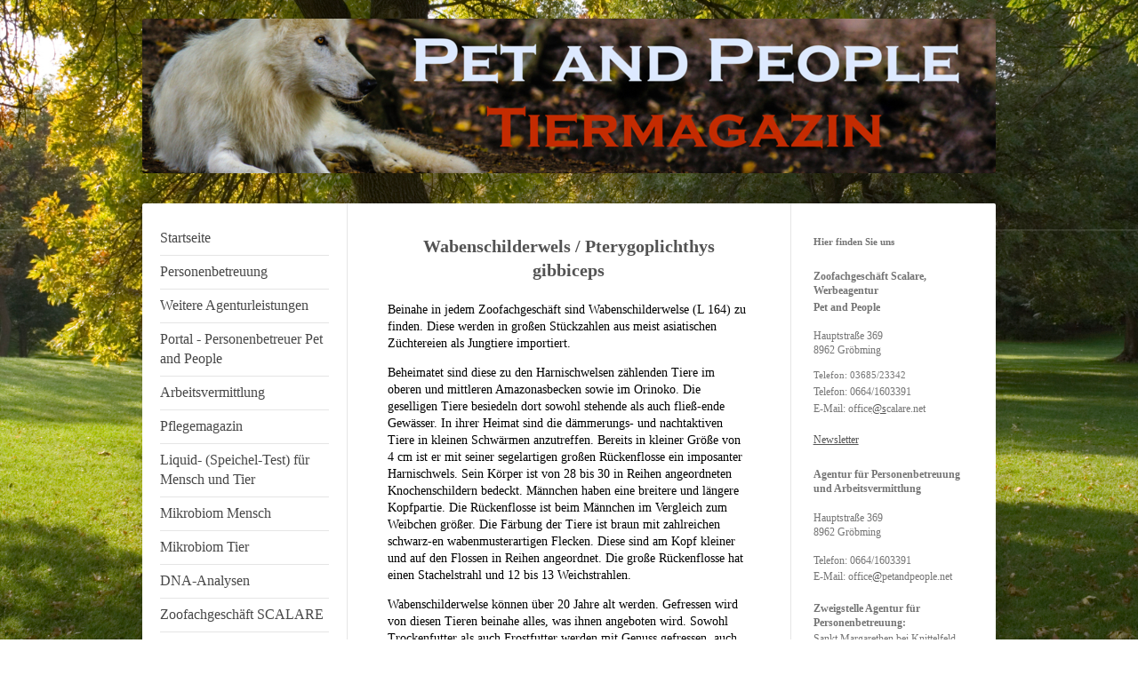

--- FILE ---
content_type: text/html; charset=UTF-8
request_url: https://www.petandpeople.at/tiermagazin/zierfische-fr%C3%B6sche-axolotl/wabenschilderwels/
body_size: 17383
content:
<!DOCTYPE html>
<html lang="de"  ><head prefix="og: http://ogp.me/ns# fb: http://ogp.me/ns/fb# business: http://ogp.me/ns/business#">
    <meta http-equiv="Content-Type" content="text/html; charset=utf-8"/>
    <meta name="generator" content="IONOS MyWebsite"/>
        
    <link rel="dns-prefetch" href="//cdn.website-start.de/"/>
    <link rel="dns-prefetch" href="//126.mod.mywebsite-editor.com"/>
    <link rel="dns-prefetch" href="https://126.sb.mywebsite-editor.com/"/>
    <link rel="shortcut icon" href="https://www.petandpeople.at/s/misc/favicon.png?1485504091"/>
        <link rel="apple-touch-icon" href="https://www.petandpeople.at/s/misc/touchicon.png?1485504074"/>
        <title>Pet and People - Wabenschilderwels</title>
    <style type="text/css">@media screen and (max-device-width: 1024px) {.diyw a.switchViewWeb {display: inline !important;}}</style>
    
    <meta name="viewport" content="width=device-width, initial-scale=1, maximum-scale=1, minimal-ui"/>

<meta name="format-detection" content="telephone=no"/>
        <meta name="keywords" content="Personenbetreuung, 24Stunden-Pflege, Pflege, Pflegedienst, Altenpflege, Krankenpflege, Haushaltshilfe, Ambulant, Alter"/>
            <meta name="description" content="Neue Seite"/>
            <meta name="robots" content="index,follow"/>
        <link href="//cdn.website-start.de/templates/2040/style.css?1758547156484" rel="stylesheet" type="text/css"/>
    <link href="https://www.petandpeople.at/s/style/theming.css?1712866205" rel="stylesheet" type="text/css"/>
    <link href="//cdn.website-start.de/app/cdn/min/group/web.css?1758547156484" rel="stylesheet" type="text/css"/>
<link href="//cdn.website-start.de/app/cdn/min/moduleserver/css/de_DE/common,shoppingbasket?1758547156484" rel="stylesheet" type="text/css"/>
    <link href="//cdn.website-start.de/app/cdn/min/group/mobilenavigation.css?1758547156484" rel="stylesheet" type="text/css"/>
    <link href="https://126.sb.mywebsite-editor.com/app/logstate2-css.php?site=364416021&amp;t=1769515087" rel="stylesheet" type="text/css"/>

<script type="text/javascript">
    /* <![CDATA[ */
var stagingMode = '';
    /* ]]> */
</script>
<script src="https://126.sb.mywebsite-editor.com/app/logstate-js.php?site=364416021&amp;t=1769515087"></script>

    <link href="//cdn.website-start.de/templates/2040/print.css?1758547156484" rel="stylesheet" media="print" type="text/css"/>
    <script type="text/javascript">
    /* <![CDATA[ */
    var systemurl = 'https://126.sb.mywebsite-editor.com/';
    var webPath = '/';
    var proxyName = '';
    var webServerName = 'www.petandpeople.at';
    var sslServerUrl = 'https://www.petandpeople.at';
    var nonSslServerUrl = 'http://www.petandpeople.at';
    var webserverProtocol = 'http://';
    var nghScriptsUrlPrefix = '//126.mod.mywebsite-editor.com';
    var sessionNamespace = 'DIY_SB';
    var jimdoData = {
        cdnUrl:  '//cdn.website-start.de/',
        messages: {
            lightBox: {
    image : 'Bild',
    of: 'von'
}

        },
        isTrial: 0,
        pageId: 272233    };
    var script_basisID = "364416021";

    diy = window.diy || {};
    diy.web = diy.web || {};

        diy.web.jsBaseUrl = "//cdn.website-start.de/s/build/";

    diy.context = diy.context || {};
    diy.context.type = diy.context.type || 'web';
    /* ]]> */
</script>

<script type="text/javascript" src="//cdn.website-start.de/app/cdn/min/group/web.js?1758547156484" crossorigin="anonymous"></script><script type="text/javascript" src="//cdn.website-start.de/s/build/web.bundle.js?1758547156484" crossorigin="anonymous"></script><script type="text/javascript" src="//cdn.website-start.de/app/cdn/min/group/mobilenavigation.js?1758547156484" crossorigin="anonymous"></script><script src="//cdn.website-start.de/app/cdn/min/moduleserver/js/de_DE/common,shoppingbasket?1758547156484"></script>
<script type="text/javascript" src="https://cdn.website-start.de/proxy/apps/eiw5oo/resource/dependencies/"></script><script type="text/javascript">
                    if (typeof require !== 'undefined') {
                        require.config({
                            waitSeconds : 10,
                            baseUrl : 'https://cdn.website-start.de/proxy/apps/eiw5oo/js/'
                        });
                    }
                </script><script type="text/javascript" src="//cdn.website-start.de/app/cdn/min/group/pfcsupport.js?1758547156484" crossorigin="anonymous"></script>    <meta property="og:type" content="business.business"/>
    <meta property="og:url" content="https://www.petandpeople.at/tiermagazin/zierfische-frösche-axolotl/wabenschilderwels/"/>
    <meta property="og:title" content="Pet and People - Wabenschilderwels"/>
            <meta property="og:description" content="Neue Seite"/>
                <meta property="og:image" content="https://www.petandpeople.at/s/misc/logo.jpg?t=1763868115"/>
        <meta property="business:contact_data:country_name" content="Deutschland"/>
    <meta property="business:contact_data:street_address" content="Hauptstraße 369"/>
    <meta property="business:contact_data:locality" content="Gröbming"/>
    
    <meta property="business:contact_data:email" content="office@petandpeople.at"/>
    <meta property="business:contact_data:postal_code" content="8962"/>
    <meta property="business:contact_data:phone_number" content="+43 664 1603391"/>
    
    
<meta property="business:hours:day" content="MONDAY"/><meta property="business:hours:start" content="09:00"/><meta property="business:hours:end" content="12:00"/><meta property="business:hours:day" content="TUESDAY"/><meta property="business:hours:start" content="09:00"/><meta property="business:hours:end" content="12:00"/><meta property="business:hours:day" content="WEDNESDAY"/><meta property="business:hours:start" content="09:00"/><meta property="business:hours:end" content="12:00"/><meta property="business:hours:day" content="THURSDAY"/><meta property="business:hours:start" content="09:00"/><meta property="business:hours:end" content="12:00"/><meta property="business:hours:day" content="FRIDAY"/><meta property="business:hours:start" content="09:00"/><meta property="business:hours:end" content="12:00"/><meta property="business:hours:day" content="MONDAY"/><meta property="business:hours:start" content="15:00"/><meta property="business:hours:end" content="18:00"/><meta property="business:hours:day" content="TUESDAY"/><meta property="business:hours:start" content="15:00"/><meta property="business:hours:end" content="18:00"/><meta property="business:hours:day" content="WEDNESDAY"/><meta property="business:hours:start" content="15:00"/><meta property="business:hours:end" content="18:00"/><meta property="business:hours:day" content="THURSDAY"/><meta property="business:hours:start" content="15:00"/><meta property="business:hours:end" content="18:00"/><meta property="business:hours:day" content="FRIDAY"/><meta property="business:hours:start" content="15:00"/><meta property="business:hours:end" content="18:00"/><meta property="business:hours:day" content="SATURDAY"/><meta property="business:hours:start" content="09:00"/><meta property="business:hours:end" content="12:00"/></head>


<body class="body diyBgActive  cc-pagemode-default diyfeSidebarRight diy-market-de_DE" data-pageid="272233" id="page-272233">
    
    <div class="diyw">
        <div class="diyweb diywebSingleNav">
	<div class="diywebContainer">
		<div class="diyfeMobileNav">
		
<nav id="diyfeMobileNav" class="diyfeCA diyfeCA1" role="navigation">
    <a title="Navigation aufklappen/zuklappen">Navigation aufklappen/zuklappen</a>
    <ul class="mainNav1"><li class=" hasSubNavigation"><a data-page-id="234695" href="https://www.petandpeople.at/" class=" level_1"><span>Startseite</span></a></li><li class=" hasSubNavigation"><a data-page-id="234937" href="https://www.petandpeople.at/personenbetreuung/" class=" level_1"><span>Personenbetreuung</span></a><span class="diyfeDropDownSubOpener">&nbsp;</span><div class="diyfeDropDownSubList diyfeCA diyfeCA1"><ul class="mainNav2"><li class=" hasSubNavigation"><a data-page-id="235142" href="https://www.petandpeople.at/personenbetreuung/leistungen-betreuer-innen/" class=" level_2"><span>Leistungen Betreuer/innen</span></a><span class="diyfeDropDownSubOpener">&nbsp;</span><div class="diyfeDropDownSubList diyfeCA diyfeCA1"><ul class="mainNav3"><li class=" hasSubNavigation"><a data-page-id="235143" href="https://www.petandpeople.at/personenbetreuung/leistungen-betreuer-innen/preise/" class=" level_3"><span>Preise</span></a></li><li class=" hasSubNavigation"><a data-page-id="235144" href="https://www.petandpeople.at/personenbetreuung/leistungen-betreuer-innen/pflegegeld/" class=" level_3"><span>Pflegegeld</span></a></li></ul></div></li><li class=" hasSubNavigation"><a data-page-id="245999" href="https://www.petandpeople.at/personenbetreuung/häufige-fragen/" class=" level_2"><span>häufige Fragen</span></a><div class="diyfeDropDownSubList diyfeCA diyfeCA1"><ul class="mainNav3"></ul></div></li><li class=" hasSubNavigation"><a data-page-id="253324" href="https://www.petandpeople.at/personenbetreuung/1-24-stunden-unterstützung/" class=" level_2"><span>1-24 Stunden Unterstützung</span></a><span class="diyfeDropDownSubOpener">&nbsp;</span><div class="diyfeDropDownSubList diyfeCA diyfeCA1"><ul class="mainNav3"><li class=" hasSubNavigation"><a data-page-id="363982" href="https://www.petandpeople.at/personenbetreuung/1-24-stunden-unterstützung/beispiele-alltags-unterstützung/" class=" level_3"><span>Beispiele Alltags- unterstützung</span></a></li></ul></div></li><li class=" hasSubNavigation"><a data-page-id="238029" href="https://www.petandpeople.at/personenbetreuung/senioren-und-tiere/" class=" level_2"><span>Senioren und Tiere</span></a></li><li class=" hasSubNavigation"><a data-page-id="238071" href="https://www.petandpeople.at/personenbetreuung/kinder-und-tiere/" class=" level_2"><span>Kinder und Tiere</span></a></li></ul></div></li><li class=" hasSubNavigation"><a data-page-id="393427" href="https://www.petandpeople.at/weitere-agenturleistungen/" class=" level_1"><span>Weitere Agenturleistungen</span></a></li><li class=" hasSubNavigation"><a data-page-id="265946" href="https://www.petandpeople.at/portal-personenbetreuer-pet-and-people/" class=" level_1"><span>Portal - Personenbetreuer Pet and People</span></a><span class="diyfeDropDownSubOpener">&nbsp;</span><div class="diyfeDropDownSubList diyfeCA diyfeCA1"><ul class="mainNav2"><li class=" hasSubNavigation"><a data-page-id="267039" href="https://www.petandpeople.at/portal-personenbetreuer-pet-and-people/was-dürfen-personenbetreuer/" class=" level_2"><span>Was dürfen Personenbetreuer</span></a></li><li class=" hasSubNavigation"><a data-page-id="267203" href="https://www.petandpeople.at/portal-personenbetreuer-pet-and-people/gewerbeanmeldung/" class=" level_2"><span>Gewerbeanmeldung</span></a></li><li class=" hasSubNavigation"><a data-page-id="265613" href="https://www.petandpeople.at/portal-personenbetreuer-pet-and-people/bewerbung-newsletteranmeldung/" class=" level_2"><span>Bewerbung, Newsletteranmeldung</span></a></li></ul></div></li><li class=" hasSubNavigation"><a data-page-id="235412" href="https://www.petandpeople.at/arbeitsvermittlung/" class=" level_1"><span>Arbeitsvermittlung</span></a><span class="diyfeDropDownSubOpener">&nbsp;</span><div class="diyfeDropDownSubList diyfeCA diyfeCA1"><ul class="mainNav2"><li class=" hasSubNavigation"><a data-page-id="396048" href="https://www.petandpeople.at/arbeitsvermittlung/freie-stellen/" class=" level_2"><span>Freie Stellen</span></a></li></ul></div></li><li class=" hasSubNavigation"><a data-page-id="236001" href="https://www.petandpeople.at/pflegemagazin/" class=" level_1"><span>Pflegemagazin</span></a><span class="diyfeDropDownSubOpener">&nbsp;</span><div class="diyfeDropDownSubList diyfeCA diyfeCA1"><ul class="mainNav2"><li class=" hasSubNavigation"><a data-page-id="340700" href="https://www.petandpeople.at/pflegemagazin/pflegeregress/" class=" level_2"><span>Pflegeregress</span></a></li></ul></div></li><li class=" hasSubNavigation"><a data-page-id="394755" href="https://www.petandpeople.at/liquid-speichel-test-für-mensch-und-tier/" class=" level_1"><span>Liquid- (Speichel-Test) für Mensch und Tier</span></a></li><li class=" hasSubNavigation"><a data-page-id="400773" href="https://www.petandpeople.at/mikrobiom-mensch/" class=" level_1"><span>Mikrobiom Mensch</span></a></li><li class=" hasSubNavigation"><a data-page-id="400775" href="https://www.petandpeople.at/mikrobiom-tier/" class=" level_1"><span>Mikrobiom Tier</span></a></li><li class=" hasSubNavigation"><a data-page-id="400774" href="https://www.petandpeople.at/dna-analysen/" class=" level_1"><span>DNA-Analysen</span></a></li><li class=" hasSubNavigation"><a data-page-id="237822" href="https://www.petandpeople.at/zoofachgeschäft-scalare/" class=" level_1"><span>Zoofachgeschäft SCALARE</span></a><span class="diyfeDropDownSubOpener">&nbsp;</span><div class="diyfeDropDownSubList diyfeCA diyfeCA1"><ul class="mainNav2"><li class=" hasSubNavigation"><a data-page-id="274582" href="https://www.petandpeople.at/zoofachgeschäft-scalare/heimlieferservice/" class=" level_2"><span>Heimlieferservice</span></a></li><li class=" hasSubNavigation"><a data-page-id="235106" href="https://www.petandpeople.at/zoofachgeschäft-scalare/weitere-serviceleistungen/" class=" level_2"><span>Weitere Serviceleistungen</span></a><span class="diyfeDropDownSubOpener">&nbsp;</span><div class="diyfeDropDownSubList diyfeCA diyfeCA1"><ul class="mainNav3"><li class=" hasSubNavigation"><a data-page-id="235393" href="https://www.petandpeople.at/zoofachgeschäft-scalare/weitere-serviceleistungen/beratung-tiergesundheit/" class=" level_3"><span>Beratung Tiergesundheit</span></a></li><li class=" hasSubNavigation"><a data-page-id="235394" href="https://www.petandpeople.at/zoofachgeschäft-scalare/weitere-serviceleistungen/zustellservice/" class=" level_3"><span>Zustellservice</span></a></li><li class=" hasSubNavigation"><a data-page-id="235398" href="https://www.petandpeople.at/zoofachgeschäft-scalare/weitere-serviceleistungen/tiertransport/" class=" level_3"><span>Tiertransport</span></a></li><li class=" hasSubNavigation"><a data-page-id="235409" href="https://www.petandpeople.at/zoofachgeschäft-scalare/weitere-serviceleistungen/tierbestattung/" class=" level_3"><span>Tierbestattung</span></a></li><li class=" hasSubNavigation"><a data-page-id="235410" href="https://www.petandpeople.at/zoofachgeschäft-scalare/weitere-serviceleistungen/seminare/" class=" level_3"><span>Seminare</span></a></li><li class=" hasSubNavigation"><a data-page-id="235413" href="https://www.petandpeople.at/zoofachgeschäft-scalare/weitere-serviceleistungen/tierservice/" class=" level_3"><span>Tierservice</span></a></li></ul></div></li><li class=" hasSubNavigation"><a data-page-id="237876" href="https://www.petandpeople.at/zoofachgeschäft-scalare/über-uns/" class=" level_2"><span>Über uns</span></a></li><li class=" hasSubNavigation"><a data-page-id="237975" href="https://www.petandpeople.at/zoofachgeschäft-scalare/hunde/" class=" level_2"><span>Hunde</span></a></li><li class=" hasSubNavigation"><a data-page-id="237976" href="https://www.petandpeople.at/zoofachgeschäft-scalare/katzen/" class=" level_2"><span>Katzen</span></a></li><li class=" hasSubNavigation"><a data-page-id="237977" href="https://www.petandpeople.at/zoofachgeschäft-scalare/tiere-rund-um-haus-und-hof/" class=" level_2"><span>Tiere rund um Haus und Hof</span></a></li><li class=" hasSubNavigation"><a data-page-id="238093" href="https://www.petandpeople.at/zoofachgeschäft-scalare/heimtiere/" class=" level_2"><span>Heimtiere</span></a></li><li class=" hasSubNavigation"><a data-page-id="238095" href="https://www.petandpeople.at/zoofachgeschäft-scalare/federtiere/" class=" level_2"><span>Federtiere</span></a></li><li class=" hasSubNavigation"><a data-page-id="238096" href="https://www.petandpeople.at/zoofachgeschäft-scalare/terraristik/" class=" level_2"><span>Terraristik</span></a></li><li class=" hasSubNavigation"><a data-page-id="238102" href="https://www.petandpeople.at/zoofachgeschäft-scalare/aquaristik/" class=" level_2"><span>Aquaristik</span></a></li></ul></div></li><li class=" hasSubNavigation"><a data-page-id="360278" href="https://www.petandpeople.at/großhandel-petandpeople/" class=" level_1"><span>Großhandel PetandPeople</span></a></li><li class=" hasSubNavigation"><a data-page-id="380598" href="https://www.petandpeople.at/züchter-partnerprogramm/" class=" level_1"><span>Züchter-Partnerprogramm</span></a></li><li class=" hasSubNavigation"><a data-page-id="380625" href="https://www.petandpeople.at/sonderkonditionen/" class=" level_1"><span>Sonderkonditionen</span></a></li><li class=" hasSubNavigation"><a data-page-id="371294" href="https://www.petandpeople.at/gütesiegel/" class=" level_1"><span>Gütesiegel</span></a></li><li class="parent hasSubNavigation"><a data-page-id="235973" href="https://www.petandpeople.at/tiermagazin/" class="parent level_1"><span>Tiermagazin</span></a><span class="diyfeDropDownSubOpener">&nbsp;</span><div class="diyfeDropDownSubList diyfeCA diyfeCA1"><ul class="mainNav2"><li class=" hasSubNavigation"><a data-page-id="258096" href="https://www.petandpeople.at/tiermagazin/aquaristik-chemie-technik/" class=" level_2"><span>Aquaristik - Chemie, Technik</span></a><span class="diyfeDropDownSubOpener">&nbsp;</span><div class="diyfeDropDownSubList diyfeCA diyfeCA1"><ul class="mainNav3"><li class=" hasSubNavigation"><a data-page-id="258258" href="https://www.petandpeople.at/tiermagazin/aquaristik-chemie-technik/chlor-chlorid/" class=" level_3"><span>Chlor, Chlorid</span></a></li><li class=" hasSubNavigation"><a data-page-id="258209" href="https://www.petandpeople.at/tiermagazin/aquaristik-chemie-technik/co2-im-aquarium/" class=" level_3"><span>CO2 im Aquarium</span></a></li><li class=" hasSubNavigation"><a data-page-id="258203" href="https://www.petandpeople.at/tiermagazin/aquaristik-chemie-technik/co2-technik/" class=" level_3"><span>CO2-Technik</span></a></li><li class=" hasSubNavigation"><a data-page-id="258243" href="https://www.petandpeople.at/tiermagazin/aquaristik-chemie-technik/eisen/" class=" level_3"><span>Eisen</span></a></li><li class=" hasSubNavigation"><a data-page-id="258105" href="https://www.petandpeople.at/tiermagazin/aquaristik-chemie-technik/gesamthärte/" class=" level_3"><span>Gesamthärte</span></a></li><li class=" hasSubNavigation"><a data-page-id="258262" href="https://www.petandpeople.at/tiermagazin/aquaristik-chemie-technik/kalium-kupfer-natrium/" class=" level_3"><span>Kalium, Kupfer, Natrium</span></a></li><li class=" hasSubNavigation"><a data-page-id="258259" href="https://www.petandpeople.at/tiermagazin/aquaristik-chemie-technik/karbonathärte/" class=" level_3"><span>Karbonathärte</span></a></li><li class=" hasSubNavigation"><a data-page-id="258290" href="https://www.petandpeople.at/tiermagazin/aquaristik-chemie-technik/leitfähigkeit-salz/" class=" level_3"><span>Leitfähigkeit, Salz</span></a></li><li class=" hasSubNavigation"><a data-page-id="258225" href="https://www.petandpeople.at/tiermagazin/aquaristik-chemie-technik/mangan-org-verbindungen/" class=" level_3"><span>Mangan, Org. Verbindungen</span></a></li><li class=" hasSubNavigation"><a data-page-id="258229" href="https://www.petandpeople.at/tiermagazin/aquaristik-chemie-technik/ozon-ph-wert/" class=" level_3"><span>Ozon, pH-Wert</span></a></li><li class=" hasSubNavigation"><a data-page-id="258281" href="https://www.petandpeople.at/tiermagazin/aquaristik-chemie-technik/redoxspannung/" class=" level_3"><span>Redoxspannung</span></a></li><li class=" hasSubNavigation"><a data-page-id="258285" href="https://www.petandpeople.at/tiermagazin/aquaristik-chemie-technik/sauerstoff-o2/" class=" level_3"><span>Sauerstoff (O2)</span></a></li><li class=" hasSubNavigation"><a data-page-id="268850" href="https://www.petandpeople.at/tiermagazin/aquaristik-chemie-technik/bodenheizung/" class=" level_3"><span>Bodenheizung</span></a></li></ul></div></li><li class=" hasSubNavigation"><a data-page-id="342529" href="https://www.petandpeople.at/tiermagazin/wurzeln-im-aquarium/" class=" level_2"><span>Wurzeln im Aquarium</span></a></li><li class=" hasSubNavigation"><a data-page-id="265786" href="https://www.petandpeople.at/tiermagazin/aquaristik-krankheiten/" class=" level_2"><span>Aquaristik Krankheiten</span></a><span class="diyfeDropDownSubOpener">&nbsp;</span><div class="diyfeDropDownSubList diyfeCA diyfeCA1"><ul class="mainNav3"><li class=" hasSubNavigation"><a data-page-id="265829" href="https://www.petandpeople.at/tiermagazin/aquaristik-krankheiten/bauchwassersucht/" class=" level_3"><span>Bauchwassersucht</span></a></li><li class=" hasSubNavigation"><a data-page-id="268911" href="https://www.petandpeople.at/tiermagazin/aquaristik-krankheiten/columnaris/" class=" level_3"><span>Columnaris</span></a></li><li class=" hasSubNavigation"><a data-page-id="265796" href="https://www.petandpeople.at/tiermagazin/aquaristik-krankheiten/darmflagellaten/" class=" level_3"><span>Darmflagellaten</span></a></li><li class=" hasSubNavigation"><a data-page-id="265820" href="https://www.petandpeople.at/tiermagazin/aquaristik-krankheiten/flossenfäule/" class=" level_3"><span>Flossenfäule</span></a></li><li class=" hasSubNavigation"><a data-page-id="311485" href="https://www.petandpeople.at/tiermagazin/aquaristik-krankheiten/der-seemandelbaum/" class=" level_3"><span>Der Seemandelbaum</span></a></li></ul></div></li><li class="parent hasSubNavigation"><a data-page-id="268853" href="https://www.petandpeople.at/tiermagazin/zierfische-frösche-axolotl/" class="parent level_2"><span>Zierfische, Frösche, Axolotl</span></a><span class="diyfeDropDownSubOpener">&nbsp;</span><div class="diyfeDropDownSubList diyfeCA diyfeCA1"><ul class="mainNav3"><li class=" hasSubNavigation"><a data-page-id="271596" href="https://www.petandpeople.at/tiermagazin/zierfische-frösche-axolotl/guppy/" class=" level_3"><span>Guppy</span></a></li><li class=" hasSubNavigation"><a data-page-id="272332" href="https://www.petandpeople.at/tiermagazin/zierfische-frösche-axolotl/krallenfrosch-axolotl/" class=" level_3"><span>Krallenfrosch, Axolotl</span></a></li><li class=" hasSubNavigation"><a data-page-id="268870" href="https://www.petandpeople.at/tiermagazin/zierfische-frösche-axolotl/kugelfische/" class=" level_3"><span>Kugelfische</span></a></li><li class=" hasSubNavigation"><a data-page-id="272048" href="https://www.petandpeople.at/tiermagazin/zierfische-frösche-axolotl/roter-neon/" class=" level_3"><span>Roter Neon</span></a></li><li class=" hasSubNavigation"><a data-page-id="271565" href="https://www.petandpeople.at/tiermagazin/zierfische-frösche-axolotl/schützenfisch/" class=" level_3"><span>Schützenfisch</span></a></li><li class=" hasSubNavigation"><a data-page-id="272881" href="https://www.petandpeople.at/tiermagazin/zierfische-frösche-axolotl/tanganjikaseecichliden/" class=" level_3"><span>Tanganjikaseecichliden</span></a></li><li class="current hasSubNavigation"><a data-page-id="272233" href="https://www.petandpeople.at/tiermagazin/zierfische-frösche-axolotl/wabenschilderwels/" class="current level_3"><span>Wabenschilderwels</span></a></li></ul></div></li><li class=" hasSubNavigation"><a data-page-id="268908" href="https://www.petandpeople.at/tiermagazin/gartenteich/" class=" level_2"><span>Gartenteich</span></a><span class="diyfeDropDownSubOpener">&nbsp;</span><div class="diyfeDropDownSubList diyfeCA diyfeCA1"><ul class="mainNav3"><li class=" hasSubNavigation"><a data-page-id="271775" href="https://www.petandpeople.at/tiermagazin/gartenteich/fische-im-gartenteich/" class=" level_3"><span>Fische im Gartenteich</span></a></li><li class=" hasSubNavigation"><a data-page-id="268909" href="https://www.petandpeople.at/tiermagazin/gartenteich/fit-für-den-gartenteich/" class=" level_3"><span>Fit für den Gartenteich</span></a></li></ul></div></li><li class=" hasSubNavigation"><a data-page-id="250609" href="https://www.petandpeople.at/tiermagazin/heimische-fauna/" class=" level_2"><span>Heimische Fauna</span></a><span class="diyfeDropDownSubOpener">&nbsp;</span><div class="diyfeDropDownSubList diyfeCA diyfeCA1"><ul class="mainNav3"><li class=" hasSubNavigation"><a data-page-id="265646" href="https://www.petandpeople.at/tiermagazin/heimische-fauna/blindschleiche/" class=" level_3"><span>Blindschleiche</span></a></li><li class=" hasSubNavigation"><a data-page-id="272126" href="https://www.petandpeople.at/tiermagazin/heimische-fauna/braunbär/" class=" level_3"><span>Braunbär</span></a></li><li class=" hasSubNavigation"><a data-page-id="251770" href="https://www.petandpeople.at/tiermagazin/heimische-fauna/exotische-neubürger/" class=" level_3"><span>Exotische Neubürger</span></a></li><li class=" hasSubNavigation"><a data-page-id="265652" href="https://www.petandpeople.at/tiermagazin/heimische-fauna/fledermäuse/" class=" level_3"><span>Fledermäuse</span></a></li><li class=" hasSubNavigation"><a data-page-id="265703" href="https://www.petandpeople.at/tiermagazin/heimische-fauna/fuchs/" class=" level_3"><span>Fuchs</span></a></li><li class=" hasSubNavigation"><a data-page-id="271606" href="https://www.petandpeople.at/tiermagazin/heimische-fauna/grünfrösche/" class=" level_3"><span>Grünfrösche</span></a></li><li class=" hasSubNavigation"><a data-page-id="265692" href="https://www.petandpeople.at/tiermagazin/heimische-fauna/hummel/" class=" level_3"><span>Hummel</span></a></li><li class=" hasSubNavigation"><a data-page-id="265845" href="https://www.petandpeople.at/tiermagazin/heimische-fauna/insektenhotel/" class=" level_3"><span>Insektenhotel</span></a></li><li class=" hasSubNavigation"><a data-page-id="271777" href="https://www.petandpeople.at/tiermagazin/heimische-fauna/kamerun-schafe/" class=" level_3"><span>Kamerun Schafe</span></a></li><li class=" hasSubNavigation"><a data-page-id="265778" href="https://www.petandpeople.at/tiermagazin/heimische-fauna/kreuzspinne/" class=" level_3"><span>Kreuzspinne</span></a></li><li class=" hasSubNavigation"><a data-page-id="266933" href="https://www.petandpeople.at/tiermagazin/heimische-fauna/ringelnatter/" class=" level_3"><span>Ringelnatter</span></a></li><li class=" hasSubNavigation"><a data-page-id="265710" href="https://www.petandpeople.at/tiermagazin/heimische-fauna/waldameisen/" class=" level_3"><span>Waldameisen</span></a></li><li class=" hasSubNavigation"><a data-page-id="265681" href="https://www.petandpeople.at/tiermagazin/heimische-fauna/wespe/" class=" level_3"><span>Wespe</span></a></li></ul></div></li><li class=" hasSubNavigation"><a data-page-id="265529" href="https://www.petandpeople.at/tiermagazin/hunde-gesundheit/" class=" level_2"><span>Hunde Gesundheit</span></a><span class="diyfeDropDownSubOpener">&nbsp;</span><div class="diyfeDropDownSubList diyfeCA diyfeCA1"><ul class="mainNav3"><li class=" hasSubNavigation"><a data-page-id="272431" href="https://www.petandpeople.at/tiermagazin/hunde-gesundheit/barfen/" class=" level_3"><span>Barfen</span></a></li><li class=" hasSubNavigation"><a data-page-id="272427" href="https://www.petandpeople.at/tiermagazin/hunde-gesundheit/grooming/" class=" level_3"><span>Grooming</span></a></li><li class=" hasSubNavigation"><a data-page-id="265540" href="https://www.petandpeople.at/tiermagazin/hunde-gesundheit/schneegastritis/" class=" level_3"><span>Schneegastritis</span></a></li></ul></div></li><li class=" hasSubNavigation"><a data-page-id="266940" href="https://www.petandpeople.at/tiermagazin/hunderassen/" class=" level_2"><span>Hunderassen</span></a><span class="diyfeDropDownSubOpener">&nbsp;</span><div class="diyfeDropDownSubList diyfeCA diyfeCA1"><ul class="mainNav3"><li class=" hasSubNavigation"><a data-page-id="267065" href="https://www.petandpeople.at/tiermagazin/hunderassen/französische-bulldogge/" class=" level_3"><span>Französische Bulldogge</span></a></li><li class=" hasSubNavigation"><a data-page-id="266947" href="https://www.petandpeople.at/tiermagazin/hunderassen/magyar-vizsla/" class=" level_3"><span>Magyar Vizsla</span></a></li><li class=" hasSubNavigation"><a data-page-id="271687" href="https://www.petandpeople.at/tiermagazin/hunderassen/malinois/" class=" level_3"><span>Malinois</span></a></li><li class=" hasSubNavigation"><a data-page-id="271785" href="https://www.petandpeople.at/tiermagazin/hunderassen/mischlingshunde/" class=" level_3"><span>Mischlingshunde</span></a></li><li class=" hasSubNavigation"><a data-page-id="272343" href="https://www.petandpeople.at/tiermagazin/hunderassen/zwergpinscher/" class=" level_3"><span>Zwergpinscher</span></a></li></ul></div></li><li class=" hasSubNavigation"><a data-page-id="265853" href="https://www.petandpeople.at/tiermagazin/katzen/" class=" level_2"><span>Katzen</span></a><span class="diyfeDropDownSubOpener">&nbsp;</span><div class="diyfeDropDownSubList diyfeCA diyfeCA1"><ul class="mainNav3"><li class=" hasSubNavigation"><a data-page-id="265856" href="https://www.petandpeople.at/tiermagazin/katzen/heimtier-mit-vergangenheit/" class=" level_3"><span>Heimtier mit Vergangenheit</span></a></li><li class=" hasSubNavigation"><a data-page-id="271806" href="https://www.petandpeople.at/tiermagazin/katzen/hauskatzen-sterben-aus/" class=" level_3"><span>Hauskatzen sterben aus.....</span></a></li></ul></div></li><li class=" hasSubNavigation"><a data-page-id="266951" href="https://www.petandpeople.at/tiermagazin/rassekatzen/" class=" level_2"><span>Rassekatzen</span></a><span class="diyfeDropDownSubOpener">&nbsp;</span><div class="diyfeDropDownSubList diyfeCA diyfeCA1"><ul class="mainNav3"><li class=" hasSubNavigation"><a data-page-id="271590" href="https://www.petandpeople.at/tiermagazin/rassekatzen/bengalkatze/" class=" level_3"><span>Bengalkatze</span></a></li><li class=" hasSubNavigation"><a data-page-id="272122" href="https://www.petandpeople.at/tiermagazin/rassekatzen/britisch-kurzhaar/" class=" level_3"><span>Britisch Kurzhaar</span></a></li><li class=" hasSubNavigation"><a data-page-id="272008" href="https://www.petandpeople.at/tiermagazin/rassekatzen/hauskatze/" class=" level_3"><span>Hauskatze</span></a></li><li class=" hasSubNavigation"><a data-page-id="271572" href="https://www.petandpeople.at/tiermagazin/rassekatzen/maine-coon-katze/" class=" level_3"><span>Maine-Coon-Katze</span></a></li><li class=" hasSubNavigation"><a data-page-id="272435" href="https://www.petandpeople.at/tiermagazin/rassekatzen/savannah/" class=" level_3"><span>Savannah</span></a></li><li class=" hasSubNavigation"><a data-page-id="266953" href="https://www.petandpeople.at/tiermagazin/rassekatzen/sphynx/" class=" level_3"><span>Sphynx</span></a></li><li class=" hasSubNavigation"><a data-page-id="266979" href="https://www.petandpeople.at/tiermagazin/rassekatzen/interview-sphynx/" class=" level_3"><span>Interview Sphynx</span></a></li></ul></div></li><li class=" hasSubNavigation"><a data-page-id="266989" href="https://www.petandpeople.at/tiermagazin/reptilien/" class=" level_2"><span>Reptilien</span></a><span class="diyfeDropDownSubOpener">&nbsp;</span><div class="diyfeDropDownSubList diyfeCA diyfeCA1"><ul class="mainNav3"><li class=" hasSubNavigation"><a data-page-id="266995" href="https://www.petandpeople.at/tiermagazin/reptilien/geschlechts-bestimmung-schlangen/" class=" level_3"><span>Geschlechts- bestimmung Schlangen</span></a></li><li class=" hasSubNavigation"><a data-page-id="267006" href="https://www.petandpeople.at/tiermagazin/reptilien/giftwirkung-skorpione/" class=" level_3"><span>Giftwirkung Skorpione</span></a></li><li class=" hasSubNavigation"><a data-page-id="271579" href="https://www.petandpeople.at/tiermagazin/reptilien/reptilienbörsen/" class=" level_3"><span>Reptilienbörsen</span></a></li><li class=" hasSubNavigation"><a data-page-id="271676" href="https://www.petandpeople.at/tiermagazin/reptilien/terrarien-pflanzen/" class=" level_3"><span>Terrarien-Pflanzen</span></a></li><li class=" hasSubNavigation"><a data-page-id="267011" href="https://www.petandpeople.at/tiermagazin/reptilien/verbot-exotenhaltung/" class=" level_3"><span>Verbot Exotenhaltung</span></a></li></ul></div></li><li class=" hasSubNavigation"><a data-page-id="271618" href="https://www.petandpeople.at/tiermagazin/insekten-käfer/" class=" level_2"><span>Insekten, Käfer</span></a><span class="diyfeDropDownSubOpener">&nbsp;</span><div class="diyfeDropDownSubList diyfeCA diyfeCA1"><ul class="mainNav3"><li class=" hasSubNavigation"><a data-page-id="272072" href="https://www.petandpeople.at/tiermagazin/insekten-käfer/hirschkäfer/" class=" level_3"><span>Hirschkäfer</span></a></li><li class=" hasSubNavigation"><a data-page-id="272159" href="https://www.petandpeople.at/tiermagazin/insekten-käfer/käfer-rosenkäfer/" class=" level_3"><span>Käfer, Rosenkäfer</span></a></li><li class=" hasSubNavigation"><a data-page-id="271630" href="https://www.petandpeople.at/tiermagazin/insekten-käfer/phasmiden/" class=" level_3"><span>Phasmiden</span></a></li><li class=" hasSubNavigation"><a data-page-id="272070" href="https://www.petandpeople.at/tiermagazin/insekten-käfer/schaben/" class=" level_3"><span>Schaben</span></a></li><li class=" hasSubNavigation"><a data-page-id="272231" href="https://www.petandpeople.at/tiermagazin/insekten-käfer/totenkopfschwärmer/" class=" level_3"><span>Totenkopfschwärmer</span></a></li></ul></div></li><li class=" hasSubNavigation"><a data-page-id="267019" href="https://www.petandpeople.at/tiermagazin/serie-große-welt-kleine-tiere/" class=" level_2"><span>Serie: Große Welt - kleine Tiere</span></a><span class="diyfeDropDownSubOpener">&nbsp;</span><div class="diyfeDropDownSubList diyfeCA diyfeCA1"><ul class="mainNav3"><li class=" hasSubNavigation"><a data-page-id="272886" href="https://www.petandpeople.at/tiermagazin/serie-große-welt-kleine-tiere/kleine-tiere/" class=" level_3"><span>Kleine Tiere</span></a></li><li class=" hasSubNavigation"><a data-page-id="275269" href="https://www.petandpeople.at/tiermagazin/serie-große-welt-kleine-tiere/fliegen/" class=" level_3"><span>Fliegen</span></a></li><li class=" hasSubNavigation"><a data-page-id="272369" href="https://www.petandpeople.at/tiermagazin/serie-große-welt-kleine-tiere/insekten-medizin-nahrung/" class=" level_3"><span>Insekten, Medizin, Nahrung</span></a></li><li class=" hasSubNavigation"><a data-page-id="274879" href="https://www.petandpeople.at/tiermagazin/serie-große-welt-kleine-tiere/käfer/" class=" level_3"><span>Käfer</span></a></li><li class=" hasSubNavigation"><a data-page-id="275274" href="https://www.petandpeople.at/tiermagazin/serie-große-welt-kleine-tiere/schaben/" class=" level_3"><span>Schaben</span></a></li><li class=" hasSubNavigation"><a data-page-id="267026" href="https://www.petandpeople.at/tiermagazin/serie-große-welt-kleine-tiere/wirbellose/" class=" level_3"><span>Wirbellose</span></a></li></ul></div></li><li class=" hasSubNavigation"><a data-page-id="271730" href="https://www.petandpeople.at/tiermagazin/chamaeleons/" class=" level_2"><span>Chamaeleons</span></a><span class="diyfeDropDownSubOpener">&nbsp;</span><div class="diyfeDropDownSubList diyfeCA diyfeCA1"><ul class="mainNav3"><li class=" hasSubNavigation"><a data-page-id="271733" href="https://www.petandpeople.at/tiermagazin/chamaeleons/dreihornchamäleon/" class=" level_3"><span>Dreihornchamäleon</span></a></li><li class=" hasSubNavigation"><a data-page-id="281298" href="https://www.petandpeople.at/tiermagazin/chamaeleons/lappenchamäleon/" class=" level_3"><span>Lappenchamäleon</span></a></li></ul></div></li><li class=" hasSubNavigation"><a data-page-id="271964" href="https://www.petandpeople.at/tiermagazin/echsen/" class=" level_2"><span>Echsen</span></a><span class="diyfeDropDownSubOpener">&nbsp;</span><div class="diyfeDropDownSubList diyfeCA diyfeCA1"><ul class="mainNav3"><li class=" hasSubNavigation"><a data-page-id="271976" href="https://www.petandpeople.at/tiermagazin/echsen/apothekerskink/" class=" level_3"><span>Apothekerskink</span></a></li></ul></div></li><li class=" hasSubNavigation"><a data-page-id="271654" href="https://www.petandpeople.at/tiermagazin/leguane/" class=" level_2"><span>Leguane</span></a><span class="diyfeDropDownSubOpener">&nbsp;</span><div class="diyfeDropDownSubList diyfeCA diyfeCA1"><ul class="mainNav3"><li class=" hasSubNavigation"><a data-page-id="272860" href="https://www.petandpeople.at/tiermagazin/leguane/halsbandleguan/" class=" level_3"><span>Halsbandleguan</span></a></li><li class=" hasSubNavigation"><a data-page-id="271656" href="https://www.petandpeople.at/tiermagazin/leguane/ritteranolis/" class=" level_3"><span>Ritteranolis</span></a></li></ul></div></li><li class=" hasSubNavigation"><a data-page-id="268886" href="https://www.petandpeople.at/tiermagazin/schildkröten/" class=" level_2"><span>Schildkröten</span></a><span class="diyfeDropDownSubOpener">&nbsp;</span><div class="diyfeDropDownSubList diyfeCA diyfeCA1"><ul class="mainNav3"><li class=" hasSubNavigation"><a data-page-id="279537" href="https://www.petandpeople.at/tiermagazin/schildkröten/mediterrane-landschildkröten/" class=" level_3"><span>Mediterrane Landschildkröten</span></a></li><li class=" hasSubNavigation"><a data-page-id="271651" href="https://www.petandpeople.at/tiermagazin/schildkröten/moschusschildkröte/" class=" level_3"><span>Moschusschildkröte</span></a></li><li class=" hasSubNavigation"><a data-page-id="268889" href="https://www.petandpeople.at/tiermagazin/schildkröten/wasserschildkröten/" class=" level_3"><span>Wasserschildkröten</span></a></li></ul></div></li><li class=" hasSubNavigation"><a data-page-id="272195" href="https://www.petandpeople.at/tiermagazin/skorpione/" class=" level_2"><span>Skorpione</span></a><span class="diyfeDropDownSubOpener">&nbsp;</span><div class="diyfeDropDownSubList diyfeCA diyfeCA1"><ul class="mainNav3"><li class=" hasSubNavigation"><a data-page-id="272206" href="https://www.petandpeople.at/tiermagazin/skorpione/rotscheren-riesenskorpion/" class=" level_3"><span>Rotscheren-Riesenskorpion</span></a></li></ul></div></li><li class=" hasSubNavigation"><a data-page-id="268844" href="https://www.petandpeople.at/tiermagazin/spinnen/" class=" level_2"><span>Spinnen</span></a><span class="diyfeDropDownSubOpener">&nbsp;</span><div class="diyfeDropDownSubList diyfeCA diyfeCA1"><ul class="mainNav3"><li class=" hasSubNavigation"><a data-page-id="271717" href="https://www.petandpeople.at/tiermagazin/spinnen/ceratogyrus-darlingi/" class=" level_3"><span>Ceratogyrus darlingi</span></a></li><li class=" hasSubNavigation"><a data-page-id="271779" href="https://www.petandpeople.at/tiermagazin/spinnen/lasiodora-parahybana/" class=" level_3"><span>Lasiodora parahybana</span></a></li><li class=" hasSubNavigation"><a data-page-id="268845" href="https://www.petandpeople.at/tiermagazin/spinnen/rote-chile/" class=" level_3"><span>Rote Chile</span></a></li><li class=" hasSubNavigation"><a data-page-id="271583" href="https://www.petandpeople.at/tiermagazin/spinnen/rotfußvogelspinne/" class=" level_3"><span>Rotfußvogelspinne</span></a></li><li class=" hasSubNavigation"><a data-page-id="271808" href="https://www.petandpeople.at/tiermagazin/spinnen/vogelspinne-als-haustier/" class=" level_3"><span>Vogelspinne als Haustier</span></a></li><li class=" hasSubNavigation"><a data-page-id="272378" href="https://www.petandpeople.at/tiermagazin/spinnen/weißknievogelspinne/" class=" level_3"><span>Weißknievogelspinne</span></a></li></ul></div></li><li class=" hasSubNavigation"><a data-page-id="265498" href="https://www.petandpeople.at/tiermagazin/nagetiere/" class=" level_2"><span>Nagetiere</span></a><span class="diyfeDropDownSubOpener">&nbsp;</span><div class="diyfeDropDownSubList diyfeCA diyfeCA1"><ul class="mainNav3"><li class=" hasSubNavigation"><a data-page-id="265576" href="https://www.petandpeople.at/tiermagazin/nagetiere/degu/" class=" level_3"><span>Degu</span></a></li><li class=" hasSubNavigation"><a data-page-id="272394" href="https://www.petandpeople.at/tiermagazin/nagetiere/feldhase-spooney/" class=" level_3"><span>Feldhase Spooney</span></a></li><li class=" hasSubNavigation"><a data-page-id="265666" href="https://www.petandpeople.at/tiermagazin/nagetiere/präriehund/" class=" level_3"><span>Präriehund</span></a></li><li class=" hasSubNavigation"><a data-page-id="265671" href="https://www.petandpeople.at/tiermagazin/nagetiere/steppenlemming/" class=" level_3"><span>Steppenlemming</span></a></li><li class=" hasSubNavigation"><a data-page-id="265557" href="https://www.petandpeople.at/tiermagazin/nagetiere/streifengrasmaus/" class=" level_3"><span>Streifengrasmaus</span></a></li><li class=" hasSubNavigation"><a data-page-id="265506" href="https://www.petandpeople.at/tiermagazin/nagetiere/zwergschläfer/" class=" level_3"><span>Zwergschläfer</span></a></li></ul></div></li><li class=" hasSubNavigation"><a data-page-id="246684" href="https://www.petandpeople.at/tiermagazin/nutztiere/" class=" level_2"><span>Nutztiere</span></a><span class="diyfeDropDownSubOpener">&nbsp;</span><div class="diyfeDropDownSubList diyfeCA diyfeCA1"><ul class="mainNav3"><li class=" hasSubNavigation"><a data-page-id="246685" href="https://www.petandpeople.at/tiermagazin/nutztiere/ennstaler-bergschecke/" class=" level_3"><span>Ennstaler Bergschecke</span></a></li><li class=" hasSubNavigation"><a data-page-id="246686" href="https://www.petandpeople.at/tiermagazin/nutztiere/tiere-und-menschen-auf-der-alm/" class=" level_3"><span>Tiere und Menschen auf der Alm</span></a></li></ul></div></li><li class=" hasSubNavigation"><a data-page-id="267046" href="https://www.petandpeople.at/tiermagazin/pferde/" class=" level_2"><span>Pferde</span></a><span class="diyfeDropDownSubOpener">&nbsp;</span><div class="diyfeDropDownSubList diyfeCA diyfeCA1"><ul class="mainNav3"><li class=" hasSubNavigation"><a data-page-id="272865" href="https://www.petandpeople.at/tiermagazin/pferde/die-verwandlung/" class=" level_3"><span>Die Verwandlung</span></a></li><li class=" hasSubNavigation"><a data-page-id="272354" href="https://www.petandpeople.at/tiermagazin/pferde/frühjahrscheck-für-pferde/" class=" level_3"><span>Frühjahrscheck für Pferde</span></a></li><li class=" hasSubNavigation"><a data-page-id="272442" href="https://www.petandpeople.at/tiermagazin/pferde/ganz-klein-groß-rauf/" class=" level_3"><span>Ganz klein, groß rauf</span></a></li><li class=" hasSubNavigation"><a data-page-id="272348" href="https://www.petandpeople.at/tiermagazin/pferde/ideale-pferdehaltung/" class=" level_3"><span>Ideale Pferdehaltung</span></a></li><li class=" hasSubNavigation"><a data-page-id="272438" href="https://www.petandpeople.at/tiermagazin/pferde/mitreit-oder-pflegepferd/" class=" level_3"><span>Mitreit- oder Pflegepferd</span></a></li><li class=" hasSubNavigation"><a data-page-id="267047" href="https://www.petandpeople.at/tiermagazin/pferde/orientierungsreiten/" class=" level_3"><span>Orientierungsreiten</span></a></li><li class=" hasSubNavigation"><a data-page-id="272186" href="https://www.petandpeople.at/tiermagazin/pferde/pferde-im-winter/" class=" level_3"><span>Pferde im Winter</span></a></li><li class=" hasSubNavigation"><a data-page-id="272439" href="https://www.petandpeople.at/tiermagazin/pferde/pferdesprache/" class=" level_3"><span>Pferdesprache</span></a></li><li class=" hasSubNavigation"><a data-page-id="272014" href="https://www.petandpeople.at/tiermagazin/pferde/reiten-gleichgewicht/" class=" level_3"><span>Reiten Gleichgewicht</span></a></li><li class=" hasSubNavigation"><a data-page-id="339160" href="https://www.petandpeople.at/tiermagazin/pferde/zieh-an-tret-rein-hau-drauf/" class=" level_3"><span>“Zieh an –Tret rein–Hau drauf”</span></a></li></ul></div></li><li class=" hasSubNavigation"><a data-page-id="271615" href="https://www.petandpeople.at/tiermagazin/pferderassen/" class=" level_2"><span>Pferderassen</span></a><span class="diyfeDropDownSubOpener">&nbsp;</span><div class="diyfeDropDownSubList diyfeCA diyfeCA1"><ul class="mainNav3"><li class=" hasSubNavigation"><a data-page-id="271722" href="https://www.petandpeople.at/tiermagazin/pferderassen/friese/" class=" level_3"><span>Friese</span></a></li><li class=" hasSubNavigation"><a data-page-id="271616" href="https://www.petandpeople.at/tiermagazin/pferderassen/kisber/" class=" level_3"><span>Kisber</span></a></li></ul></div></li><li class=" hasSubNavigation"><a data-page-id="246730" href="https://www.petandpeople.at/tiermagazin/recht/" class=" level_2"><span>Recht</span></a><span class="diyfeDropDownSubOpener">&nbsp;</span><div class="diyfeDropDownSubList diyfeCA diyfeCA1"><ul class="mainNav3"><li class=" hasSubNavigation"><a data-page-id="268819" href="https://www.petandpeople.at/tiermagazin/recht/artenhandel/" class=" level_3"><span>Artenhandel</span></a></li><li class=" hasSubNavigation"><a data-page-id="246731" href="https://www.petandpeople.at/tiermagazin/recht/dauerbrenner-hundekot/" class=" level_3"><span>Dauerbrenner Hundekot</span></a></li><li class=" hasSubNavigation"><a data-page-id="246746" href="https://www.petandpeople.at/tiermagazin/recht/der-kollege-mit-der-kalten-schnauze/" class=" level_3"><span>Der Kollege mit der kalten Schnauze</span></a></li><li class=" hasSubNavigation"><a data-page-id="246732" href="https://www.petandpeople.at/tiermagazin/recht/gewährleistung-beim-tierkauf/" class=" level_3"><span>Gewährleistung beim Tierkauf</span></a></li><li class=" hasSubNavigation"><a data-page-id="246745" href="https://www.petandpeople.at/tiermagazin/recht/haftung-für-schäden-durch-weidevieh/" class=" level_3"><span>Haftung für Schäden durch Weidevieh</span></a></li><li class=" hasSubNavigation"><a data-page-id="246750" href="https://www.petandpeople.at/tiermagazin/recht/hundeabgabegesetz-hundekundenachweis/" class=" level_3"><span>Hundeabgabegesetz, Hundekundenachweis</span></a></li><li class=" hasSubNavigation"><a data-page-id="246742" href="https://www.petandpeople.at/tiermagazin/recht/leinenpflicht/" class=" level_3"><span>Leinenpflicht</span></a></li></ul></div></li><li class=" hasSubNavigation"><a data-page-id="268875" href="https://www.petandpeople.at/tiermagazin/tierarztpraxis/" class=" level_2"><span>Tierarztpraxis</span></a><span class="diyfeDropDownSubOpener">&nbsp;</span><div class="diyfeDropDownSubList diyfeCA diyfeCA1"><ul class="mainNav3"><li class=" hasSubNavigation"><a data-page-id="268877" href="https://www.petandpeople.at/tiermagazin/tierarztpraxis/katzenschnupfen/" class=" level_3"><span>Katzenschnupfen</span></a></li><li class=" hasSubNavigation"><a data-page-id="271571" href="https://www.petandpeople.at/tiermagazin/tierarztpraxis/kolik-beim-pferd/" class=" level_3"><span>Kolik beim Pferd</span></a></li><li class=" hasSubNavigation"><a data-page-id="268905" href="https://www.petandpeople.at/tiermagazin/tierarztpraxis/mauke/" class=" level_3"><span>Mauke</span></a></li><li class=" hasSubNavigation"><a data-page-id="268907" href="https://www.petandpeople.at/tiermagazin/tierarztpraxis/meerschweinchen-krankheiten/" class=" level_3"><span>Meerschweinchen Krankheiten</span></a></li><li class=" hasSubNavigation"><a data-page-id="272207" href="https://www.petandpeople.at/tiermagazin/tierarztpraxis/salmonellen-übertragung-durch-reptilien/" class=" level_3"><span>Salmonellen- übertragung durch Reptilien</span></a></li><li class=" hasSubNavigation"><a data-page-id="272079" href="https://www.petandpeople.at/tiermagazin/tierarztpraxis/schutzimpfung-hund-katze/" class=" level_3"><span>Schutzimpfung Hund &amp; Katze</span></a></li><li class=" hasSubNavigation"><a data-page-id="271791" href="https://www.petandpeople.at/tiermagazin/tierarztpraxis/tropische-rattenmilbe/" class=" level_3"><span>Tropische Rattenmilbe</span></a></li></ul></div></li><li class=" hasSubNavigation"><a data-page-id="250295" href="https://www.petandpeople.at/tiermagazin/tierheilpraxis/" class=" level_2"><span>Tierheilpraxis</span></a><span class="diyfeDropDownSubOpener">&nbsp;</span><div class="diyfeDropDownSubList diyfeCA diyfeCA1"><ul class="mainNav3"><li class=" hasSubNavigation"><a data-page-id="250332" href="https://www.petandpeople.at/tiermagazin/tierheilpraxis/blutegeltherapie/" class=" level_3"><span>Blutegeltherapie</span></a></li><li class=" hasSubNavigation"><a data-page-id="250350" href="https://www.petandpeople.at/tiermagazin/tierheilpraxis/blütenessenzen/" class=" level_3"><span>Blütenessenzen</span></a></li><li class=" hasSubNavigation"><a data-page-id="272006" href="https://www.petandpeople.at/tiermagazin/tierheilpraxis/darmparasiten/" class=" level_3"><span>Darmparasiten</span></a></li><li class=" hasSubNavigation"><a data-page-id="272407" href="https://www.petandpeople.at/tiermagazin/tierheilpraxis/floh-und-zeckenprophylaxe/" class=" level_3"><span>Floh- und Zeckenprophylaxe</span></a></li><li class=" hasSubNavigation"><a data-page-id="272355" href="https://www.petandpeople.at/tiermagazin/tierheilpraxis/geriatrie-in-der-tierheilpraxis/" class=" level_3"><span>Geriatrie in der Tierheilpraxis</span></a></li><li class=" hasSubNavigation"><a data-page-id="272366" href="https://www.petandpeople.at/tiermagazin/tierheilpraxis/giftige-pflanzen/" class=" level_3"><span>Giftige Pflanzen</span></a></li><li class=" hasSubNavigation"><a data-page-id="272884" href="https://www.petandpeople.at/tiermagazin/tierheilpraxis/kennen-sie-ihr-tier/" class=" level_3"><span>Kennen Sie Ihr Tier?</span></a></li><li class=" hasSubNavigation"><a data-page-id="271798" href="https://www.petandpeople.at/tiermagazin/tierheilpraxis/krankheit/" class=" level_3"><span>Krankheit?</span></a></li><li class=" hasSubNavigation"><a data-page-id="271642" href="https://www.petandpeople.at/tiermagazin/tierheilpraxis/kräuter/" class=" level_3"><span>Kräuter</span></a></li></ul></div></li><li class=" hasSubNavigation"><a data-page-id="257213" href="https://www.petandpeople.at/tiermagazin/tierpsychologie/" class=" level_2"><span>Tierpsychologie</span></a><span class="diyfeDropDownSubOpener">&nbsp;</span><div class="diyfeDropDownSubList diyfeCA diyfeCA1"><ul class="mainNav3"><li class=" hasSubNavigation"><a data-page-id="257323" href="https://www.petandpeople.at/tiermagazin/tierpsychologie/ausbildung-für-hundehalter/" class=" level_3"><span>Ausbildung für Hundehalter</span></a></li><li class=" hasSubNavigation"><a data-page-id="257228" href="https://www.petandpeople.at/tiermagazin/tierpsychologie/dominanz-bei-hunden/" class=" level_3"><span>Dominanz bei Hunden</span></a></li><li class=" hasSubNavigation"><a data-page-id="257284" href="https://www.petandpeople.at/tiermagazin/tierpsychologie/dominanz-bei-hunden-2/" class=" level_3"><span>Dominanz bei Hunden 2</span></a></li><li class=" hasSubNavigation"><a data-page-id="257232" href="https://www.petandpeople.at/tiermagazin/tierpsychologie/angstprobleme-bei-hunden/" class=" level_3"><span>Angstprobleme bei Hunden</span></a></li><li class=" hasSubNavigation"><a data-page-id="257253" href="https://www.petandpeople.at/tiermagazin/tierpsychologie/philosophie-eines-rudelführers/" class=" level_3"><span>Philosophie eines Rudelführers</span></a></li><li class=" hasSubNavigation"><a data-page-id="257247" href="https://www.petandpeople.at/tiermagazin/tierpsychologie/die-arbeit-als-haustier-verhaltensberater/" class=" level_3"><span>Die Arbeit als Haustier-  verhaltensberater</span></a></li><li class=" hasSubNavigation"><a data-page-id="257233" href="https://www.petandpeople.at/tiermagazin/tierpsychologie/bedürfnisse-einer-wohnungskatze/" class=" level_3"><span>Bedürfnisse einer Wohnungskatze</span></a></li><li class=" hasSubNavigation"><a data-page-id="257312" href="https://www.petandpeople.at/tiermagazin/tierpsychologie/katze-und-familie/" class=" level_3"><span>Katze und Familie</span></a></li></ul></div></li><li class=" hasSubNavigation"><a data-page-id="267049" href="https://www.petandpeople.at/tiermagazin/tierschutzprojekte/" class=" level_2"><span>Tierschutzprojekte</span></a><span class="diyfeDropDownSubOpener">&nbsp;</span><div class="diyfeDropDownSubList diyfeCA diyfeCA1"><ul class="mainNav3"><li class=" hasSubNavigation"><a data-page-id="271931" href="https://www.petandpeople.at/tiermagazin/tierschutzprojekte/animalhope-tierhilfe-nitra/" class=" level_3"><span>Animalhope Tierhilfe Nitra</span></a></li><li class=" hasSubNavigation"><a data-page-id="271789" href="https://www.petandpeople.at/tiermagazin/tierschutzprojekte/behinderter-hund-na-und/" class=" level_3"><span>BEHINDERTER HUND - NA UND</span></a></li><li class=" hasSubNavigation"><a data-page-id="268838" href="https://www.petandpeople.at/tiermagazin/tierschutzprojekte/gnadenhof-belonie/" class=" level_3"><span>Gnadenhof Belonie</span></a></li><li class=" hasSubNavigation"><a data-page-id="267050" href="https://www.petandpeople.at/tiermagazin/tierschutzprojekte/hesc/" class=" level_3"><span>HESC</span></a></li><li class=" hasSubNavigation"><a data-page-id="272103" href="https://www.petandpeople.at/tiermagazin/tierschutzprojekte/morle-tierrettung-münchen/" class=" level_3"><span>Morle Tierrettung München</span></a></li><li class=" hasSubNavigation"><a data-page-id="271680" href="https://www.petandpeople.at/tiermagazin/tierschutzprojekte/quadrupedes/" class=" level_3"><span>QUADRUPEDES</span></a></li></ul></div></li><li class=" hasSubNavigation"><a data-page-id="267069" href="https://www.petandpeople.at/tiermagazin/van-hall-larenstein/" class=" level_2"><span>Van Hall Larenstein</span></a><span class="diyfeDropDownSubOpener">&nbsp;</span><div class="diyfeDropDownSubList diyfeCA diyfeCA1"><ul class="mainNav3"><li class=" hasSubNavigation"><a data-page-id="272430" href="https://www.petandpeople.at/tiermagazin/van-hall-larenstein/bienensterben/" class=" level_3"><span>Bienensterben</span></a></li><li class=" hasSubNavigation"><a data-page-id="333998" href="https://www.petandpeople.at/tiermagazin/van-hall-larenstein/bison/" class=" level_3"><span>Bison</span></a></li><li class=" hasSubNavigation"><a data-page-id="333994" href="https://www.petandpeople.at/tiermagazin/van-hall-larenstein/fischotter/" class=" level_3"><span>Fischotter</span></a></li><li class=" hasSubNavigation"><a data-page-id="272846" href="https://www.petandpeople.at/tiermagazin/van-hall-larenstein/flussseeschwalben/" class=" level_3"><span>Flussseeschwalben</span></a></li><li class=" hasSubNavigation"><a data-page-id="333978" href="https://www.petandpeople.at/tiermagazin/van-hall-larenstein/fuchs-hase/" class=" level_3"><span>Fuchs &amp; Hase</span></a></li><li class=" hasSubNavigation"><a data-page-id="333999" href="https://www.petandpeople.at/tiermagazin/van-hall-larenstein/haustier-ferien/" class=" level_3"><span>Haustier, Ferien</span></a></li><li class=" hasSubNavigation"><a data-page-id="333996" href="https://www.petandpeople.at/tiermagazin/van-hall-larenstein/hochlandrinder/" class=" level_3"><span>Hochlandrinder</span></a></li><li class=" hasSubNavigation"><a data-page-id="333988" href="https://www.petandpeople.at/tiermagazin/van-hall-larenstein/sian-kaan/" class=" level_3"><span>Sian Kaan</span></a></li><li class=" hasSubNavigation"><a data-page-id="333992" href="https://www.petandpeople.at/tiermagazin/van-hall-larenstein/waschbär/" class=" level_3"><span>Waschbär</span></a></li></ul></div></li><li class=" hasSubNavigation"><a data-page-id="265765" href="https://www.petandpeople.at/tiermagazin/vögel/" class=" level_2"><span>Vögel</span></a><span class="diyfeDropDownSubOpener">&nbsp;</span><div class="diyfeDropDownSubList diyfeCA diyfeCA1"><ul class="mainNav3"><li class=" hasSubNavigation"><a data-page-id="271747" href="https://www.petandpeople.at/tiermagazin/vögel/arbeit-als-falkner/" class=" level_3"><span>Arbeit als Falkner</span></a></li><li class=" hasSubNavigation"><a data-page-id="265780" href="https://www.petandpeople.at/tiermagazin/vögel/heimische-vögel/" class=" level_3"><span>Heimische Vögel</span></a></li><li class=" hasSubNavigation"><a data-page-id="265772" href="https://www.petandpeople.at/tiermagazin/vögel/freilandfütterung/" class=" level_3"><span>Freilandfütterung</span></a></li><li class=" hasSubNavigation"><a data-page-id="268833" href="https://www.petandpeople.at/tiermagazin/vögel/fütterung-von-wildvögeln/" class=" level_3"><span>Fütterung von Wildvögeln</span></a></li><li class=" hasSubNavigation"><a data-page-id="271614" href="https://www.petandpeople.at/tiermagazin/vögel/kanarienvogel/" class=" level_3"><span>Kanarienvogel</span></a></li></ul></div></li><li class=" hasSubNavigation"><a data-page-id="258325" href="https://www.petandpeople.at/tiermagazin/zoo-linz/" class=" level_2"><span>ZOO Linz</span></a><span class="diyfeDropDownSubOpener">&nbsp;</span><div class="diyfeDropDownSubList diyfeCA diyfeCA1"><ul class="mainNav3"><li class=" hasSubNavigation"><a data-page-id="264040" href="https://www.petandpeople.at/tiermagazin/zoo-linz/aufgaben-eines-zoos/" class=" level_3"><span>Aufgaben eines Zoos</span></a></li><li class=" hasSubNavigation"><a data-page-id="272415" href="https://www.petandpeople.at/tiermagazin/zoo-linz/babyboom/" class=" level_3"><span>Babyboom</span></a></li><li class=" hasSubNavigation"><a data-page-id="258386" href="https://www.petandpeople.at/tiermagazin/zoo-linz/bitte-nicht-füttern/" class=" level_3"><span>Bitte nicht füttern</span></a></li><li class=" hasSubNavigation"><a data-page-id="258447" href="https://www.petandpeople.at/tiermagazin/zoo-linz/eselkind-moritz/" class=" level_3"><span>Eselkind "Moritz"</span></a></li><li class=" hasSubNavigation"><a data-page-id="264001" href="https://www.petandpeople.at/tiermagazin/zoo-linz/familie-erdmann/" class=" level_3"><span>Familie Erdmann</span></a></li><li class=" hasSubNavigation"><a data-page-id="264010" href="https://www.petandpeople.at/tiermagazin/zoo-linz/hasen-kaninchen/" class=" level_3"><span>Hasen &amp; Kaninchen</span></a></li><li class=" hasSubNavigation"><a data-page-id="258347" href="https://www.petandpeople.at/tiermagazin/zoo-linz/haustierpark/" class=" level_3"><span>Haustierpark</span></a></li><li class=" hasSubNavigation"><a data-page-id="271681" href="https://www.petandpeople.at/tiermagazin/zoo-linz/hunde-problem-erkennen/" class=" level_3"><span>(Hunde) Problem erkennen</span></a></li><li class=" hasSubNavigation"><a data-page-id="258380" href="https://www.petandpeople.at/tiermagazin/zoo-linz/im-wandel-der-zeit/" class=" level_3"><span>Im Wandel der Zeit</span></a></li><li class=" hasSubNavigation"><a data-page-id="264058" href="https://www.petandpeople.at/tiermagazin/zoo-linz/känguru-baby/" class=" level_3"><span>Känguru-Baby</span></a></li><li class=" hasSubNavigation"><a data-page-id="258362" href="https://www.petandpeople.at/tiermagazin/zoo-linz/tiertraining-im-zoo/" class=" level_3"><span>Tiertraining im Zoo</span></a></li><li class=" hasSubNavigation"><a data-page-id="258334" href="https://www.petandpeople.at/tiermagazin/zoo-linz/traumberuf-tierpfleger/" class=" level_3"><span>Traumberuf Tierpfleger</span></a></li><li class=" hasSubNavigation"><a data-page-id="264017" href="https://www.petandpeople.at/tiermagazin/zoo-linz/winterbeginn-im-zoo/" class=" level_3"><span>Winterbeginn im Zoo</span></a></li><li class=" hasSubNavigation"><a data-page-id="258419" href="https://www.petandpeople.at/tiermagazin/zoo-linz/zootiere-im-frühling/" class=" level_3"><span>Zootiere im Frühling</span></a></li></ul></div></li></ul></div></li><li class=" hasSubNavigation"><a data-page-id="340460" href="https://www.petandpeople.at/news-tierbranche/" class=" level_1"><span>NEWS Tierbranche</span></a></li><li class=" hasSubNavigation"><a data-page-id="268893" href="https://www.petandpeople.at/sonstige-tierartikel/" class=" level_1"><span>Sonstige Tierartikel</span></a><span class="diyfeDropDownSubOpener">&nbsp;</span><div class="diyfeDropDownSubList diyfeCA diyfeCA1"><ul class="mainNav2"><li class=" hasSubNavigation"><a data-page-id="317898" href="https://www.petandpeople.at/sonstige-tierartikel/entwicklung-zoofachhandel/" class=" level_2"><span>Entwicklung Zoofachhandel</span></a></li><li class=" hasSubNavigation"><a data-page-id="364558" href="https://www.petandpeople.at/sonstige-tierartikel/welttierschutztag/" class=" level_2"><span>Welttierschutztag</span></a></li><li class=" hasSubNavigation"><a data-page-id="272210" href="https://www.petandpeople.at/sonstige-tierartikel/auf-tour-mit-hund/" class=" level_2"><span>Auf Tour mit Hund</span></a></li><li class=" hasSubNavigation"><a data-page-id="272383" href="https://www.petandpeople.at/sonstige-tierartikel/freddy-on-tour/" class=" level_2"><span>Freddy on Tour</span></a></li><li class=" hasSubNavigation"><a data-page-id="271598" href="https://www.petandpeople.at/sonstige-tierartikel/hausbooturlaub/" class=" level_2"><span>Hausbooturlaub</span></a></li><li class=" hasSubNavigation"><a data-page-id="272060" href="https://www.petandpeople.at/sonstige-tierartikel/hundesport-mit-saccowagen/" class=" level_2"><span>Hundesport mit Saccowagen</span></a></li><li class=" hasSubNavigation"><a data-page-id="268895" href="https://www.petandpeople.at/sonstige-tierartikel/tiere-überwintern/" class=" level_2"><span>Tiere überwintern</span></a></li><li class=" hasSubNavigation"><a data-page-id="272844" href="https://www.petandpeople.at/sonstige-tierartikel/warum/" class=" level_2"><span>Warum?</span></a></li></ul></div></li><li class=" hasSubNavigation"><a data-page-id="235265" href="https://www.petandpeople.at/team/" class=" level_1"><span>Team</span></a></li><li class=" hasSubNavigation"><a data-page-id="378537" href="https://www.petandpeople.at/werbeagentur/" class=" level_1"><span>Werbeagentur</span></a></li><li class=" hasSubNavigation"><a data-page-id="234696" href="https://www.petandpeople.at/kontakt/" class=" level_1"><span>Kontakt</span></a></li><li class=" hasSubNavigation"><a data-page-id="244895" href="https://www.petandpeople.at/links-partner/" class=" level_1"><span>Links + Partner</span></a></li><li class=" hasSubNavigation"><a data-page-id="379161" href="https://www.petandpeople.at/gütesiegel-1/" class=" level_1"><span>Gütesiegel</span></a></li><li class=" hasSubNavigation"><a data-page-id="234697" href="https://www.petandpeople.at/anfahrt/" class=" level_1"><span>Anfahrt</span></a></li><li class=" hasSubNavigation"><a data-page-id="340423" href="https://www.petandpeople.at/terminkalender/" class=" level_1"><span>Terminkalender</span></a></li><li class=" hasSubNavigation"><a data-page-id="235075" href="https://www.petandpeople.at/agb/" class=" level_1"><span>AGB</span></a></li><li class=" hasSubNavigation"><a data-page-id="357897" href="https://www.petandpeople.at/datenschutz/" class=" level_1"><span>Datenschutz</span></a></li><li class=" hasSubNavigation"><a data-page-id="234698" href="https://www.petandpeople.at/impressum/" class=" level_1"><span>Impressum</span></a></li><li class=" hasSubNavigation"><a data-page-id="274296" href="https://www.petandpeople.at/partner-login/" class=" level_1"><span>Partner-Login</span></a></li></ul></nav>
	</div>
		<div class="diywebEmotionHeader diyfeCA diyfeCA2">
			<div class="diywebLiveArea">
				
<style type="text/css" media="all">
.diyw div#emotion-header {
        max-width: 960px;
        max-height: 174px;
                background: #EEEEEE;
    }

.diyw div#emotion-header-title-bg {
    left: 0%;
    top: 20%;
    width: 100%;
    height: 0%;

    background-color: #ffffff;
    opacity: 0.50;
    filter: alpha(opacity = 50);
    display: none;}
.diyw img#emotion-header-logo {
    left: 0.00%;
    top: 0.00%;
    background: transparent;
            width: 8.65%;
        height: 47.70%;
                border: 1px solid #CCCCCC;
        padding: 0px;
                display: none;
    }

.diyw div#emotion-header strong#emotion-header-title {
    left: 20%;
    top: 20%;
    color: #fd040a;
    display: none;    font: normal bold 28px/120% Helvetica, 'Helvetica Neue', 'Trebuchet MS', sans-serif;
}

.diyw div#emotion-no-bg-container{
    max-height: 174px;
}

.diyw div#emotion-no-bg-container .emotion-no-bg-height {
    margin-top: 18.12%;
}
</style>
<div id="emotion-header" data-action="loadView" data-params="active" data-imagescount="1">
            <img src="https://www.petandpeople.at/s/img/emotionheader5244650.jpg?1538030569.960px.174px" id="emotion-header-img" alt=""/>
            
        <div id="ehSlideshowPlaceholder">
            <div id="ehSlideShow">
                <div class="slide-container">
                                        <div style="background-color: #EEEEEE">
                            <img src="https://www.petandpeople.at/s/img/emotionheader5244650.jpg?1538030569.960px.174px" alt=""/>
                        </div>
                                    </div>
            </div>
        </div>


        <script type="text/javascript">
        //<![CDATA[
                diy.module.emotionHeader.slideShow.init({ slides: [{"url":"https:\/\/www.petandpeople.at\/s\/img\/emotionheader5244650.jpg?1538030569.960px.174px","image_alt":"","bgColor":"#EEEEEE"}] });
        //]]>
        </script>

    
                        <a href="https://www.petandpeople.at/">
        
                    <img id="emotion-header-logo" src="https://www.petandpeople.at/s/misc/logo.jpg?t=1763868115" alt=""/>
        
                    </a>
            
    
    
    
    <script type="text/javascript">
    //<![CDATA[
    (function ($) {
        function enableSvgTitle() {
                        var titleSvg = $('svg#emotion-header-title-svg'),
                titleHtml = $('#emotion-header-title'),
                emoWidthAbs = 960,
                emoHeightAbs = 174,
                offsetParent,
                titlePosition,
                svgBoxWidth,
                svgBoxHeight;

                        if (titleSvg.length && titleHtml.length) {
                offsetParent = titleHtml.offsetParent();
                titlePosition = titleHtml.position();
                svgBoxWidth = titleHtml.width();
                svgBoxHeight = titleHtml.height();

                                titleSvg.get(0).setAttribute('viewBox', '0 0 ' + svgBoxWidth + ' ' + svgBoxHeight);
                titleSvg.css({
                   left: Math.roundTo(100 * titlePosition.left / offsetParent.width(), 3) + '%',
                   top: Math.roundTo(100 * titlePosition.top / offsetParent.height(), 3) + '%',
                   width: Math.roundTo(100 * svgBoxWidth / emoWidthAbs, 3) + '%',
                   height: Math.roundTo(100 * svgBoxHeight / emoHeightAbs, 3) + '%'
                });

                titleHtml.css('visibility','hidden');
                titleSvg.css('visibility','visible');
            }
        }

        
            var posFunc = function($, overrideSize) {
                var elems = [], containerWidth, containerHeight;
                                    elems.push({
                        selector: '#emotion-header-title',
                        overrideSize: true,
                        horPos: 61.23,
                        vertPos: 95.5                    });
                    lastTitleWidth = $('#emotion-header-title').width();
                                                elems.push({
                    selector: '#emotion-header-title-bg',
                    horPos: 0,
                    vertPos: 100                });
                                
                containerWidth = parseInt('960');
                containerHeight = parseInt('174');

                for (var i = 0; i < elems.length; ++i) {
                    var el = elems[i],
                        $el = $(el.selector),
                        pos = {
                            left: el.horPos,
                            top: el.vertPos
                        };
                    if (!$el.length) continue;
                    var anchorPos = $el.anchorPosition();
                    anchorPos.$container = $('#emotion-header');

                    if (overrideSize === true || el.overrideSize === true) {
                        anchorPos.setContainerSize(containerWidth, containerHeight);
                    } else {
                        anchorPos.setContainerSize(null, null);
                    }

                    var pxPos = anchorPos.fromAnchorPosition(pos),
                        pcPos = anchorPos.toPercentPosition(pxPos);

                    var elPos = {};
                    if (!isNaN(parseFloat(pcPos.top)) && isFinite(pcPos.top)) {
                        elPos.top = pcPos.top + '%';
                    }
                    if (!isNaN(parseFloat(pcPos.left)) && isFinite(pcPos.left)) {
                        elPos.left = pcPos.left + '%';
                    }
                    $el.css(elPos);
                }

                // switch to svg title
                enableSvgTitle();
            };

                        var $emotionImg = jQuery('#emotion-header-img');
            if ($emotionImg.length > 0) {
                // first position the element based on stored size
                posFunc(jQuery, true);

                // trigger reposition using the real size when the element is loaded
                var ehLoadEvTriggered = false;
                $emotionImg.one('load', function(){
                    posFunc(jQuery);
                    ehLoadEvTriggered = true;
                                        diy.module.emotionHeader.slideShow.start();
                                    }).each(function() {
                                        if(this.complete || typeof this.complete === 'undefined') {
                        jQuery(this).load();
                    }
                });

                                noLoadTriggeredTimeoutId = setTimeout(function() {
                    if (!ehLoadEvTriggered) {
                        posFunc(jQuery);
                    }
                    window.clearTimeout(noLoadTriggeredTimeoutId)
                }, 5000);//after 5 seconds
            } else {
                jQuery(function(){
                    posFunc(jQuery);
                });
            }

                        if (jQuery.isBrowser && jQuery.isBrowser.ie8) {
                var longTitleRepositionCalls = 0;
                longTitleRepositionInterval = setInterval(function() {
                    if (lastTitleWidth > 0 && lastTitleWidth != jQuery('#emotion-header-title').width()) {
                        posFunc(jQuery);
                    }
                    longTitleRepositionCalls++;
                    // try this for 5 seconds
                    if (longTitleRepositionCalls === 5) {
                        window.clearInterval(longTitleRepositionInterval);
                    }
                }, 1000);//each 1 second
            }

            }(jQuery));
    //]]>
    </script>

    </div>

			</div>
		</div>
		<div class="diywebContent">
			<div class="diywebLiveArea diyfeCA diyfeCA1">
				<div class="diywebNav diywebNav123">
					<div class="diywebGutter">
						<div class="webnavigation"><ul id="mainNav1" class="mainNav1"><li class="navTopItemGroup_1"><a data-page-id="234695" href="https://www.petandpeople.at/" class="level_1"><span>Startseite</span></a></li><li class="navTopItemGroup_2"><a data-page-id="234937" href="https://www.petandpeople.at/personenbetreuung/" class="level_1"><span>Personenbetreuung</span></a></li><li class="navTopItemGroup_3"><a data-page-id="393427" href="https://www.petandpeople.at/weitere-agenturleistungen/" class="level_1"><span>Weitere Agenturleistungen</span></a></li><li class="navTopItemGroup_4"><a data-page-id="265946" href="https://www.petandpeople.at/portal-personenbetreuer-pet-and-people/" class="level_1"><span>Portal - Personenbetreuer Pet and People</span></a></li><li class="navTopItemGroup_5"><a data-page-id="235412" href="https://www.petandpeople.at/arbeitsvermittlung/" class="level_1"><span>Arbeitsvermittlung</span></a></li><li class="navTopItemGroup_6"><a data-page-id="236001" href="https://www.petandpeople.at/pflegemagazin/" class="level_1"><span>Pflegemagazin</span></a></li><li class="navTopItemGroup_7"><a data-page-id="394755" href="https://www.petandpeople.at/liquid-speichel-test-für-mensch-und-tier/" class="level_1"><span>Liquid- (Speichel-Test) für Mensch und Tier</span></a></li><li class="navTopItemGroup_8"><a data-page-id="400773" href="https://www.petandpeople.at/mikrobiom-mensch/" class="level_1"><span>Mikrobiom Mensch</span></a></li><li class="navTopItemGroup_9"><a data-page-id="400775" href="https://www.petandpeople.at/mikrobiom-tier/" class="level_1"><span>Mikrobiom Tier</span></a></li><li class="navTopItemGroup_10"><a data-page-id="400774" href="https://www.petandpeople.at/dna-analysen/" class="level_1"><span>DNA-Analysen</span></a></li><li class="navTopItemGroup_11"><a data-page-id="237822" href="https://www.petandpeople.at/zoofachgeschäft-scalare/" class="level_1"><span>Zoofachgeschäft SCALARE</span></a></li><li class="navTopItemGroup_12"><a data-page-id="360278" href="https://www.petandpeople.at/großhandel-petandpeople/" class="level_1"><span>Großhandel PetandPeople</span></a></li><li class="navTopItemGroup_13"><a data-page-id="380598" href="https://www.petandpeople.at/züchter-partnerprogramm/" class="level_1"><span>Züchter-Partnerprogramm</span></a></li><li class="navTopItemGroup_14"><a data-page-id="380625" href="https://www.petandpeople.at/sonderkonditionen/" class="level_1"><span>Sonderkonditionen</span></a></li><li class="navTopItemGroup_15"><a data-page-id="371294" href="https://www.petandpeople.at/gütesiegel/" class="level_1"><span>Gütesiegel</span></a></li><li class="navTopItemGroup_16"><a data-page-id="235973" href="https://www.petandpeople.at/tiermagazin/" class="parent level_1"><span>Tiermagazin</span></a></li><li><ul id="mainNav2" class="mainNav2"><li class="navTopItemGroup_16"><a data-page-id="258096" href="https://www.petandpeople.at/tiermagazin/aquaristik-chemie-technik/" class="level_2"><span>Aquaristik - Chemie, Technik</span></a></li><li class="navTopItemGroup_16"><a data-page-id="342529" href="https://www.petandpeople.at/tiermagazin/wurzeln-im-aquarium/" class="level_2"><span>Wurzeln im Aquarium</span></a></li><li class="navTopItemGroup_16"><a data-page-id="265786" href="https://www.petandpeople.at/tiermagazin/aquaristik-krankheiten/" class="level_2"><span>Aquaristik Krankheiten</span></a></li><li class="navTopItemGroup_16"><a data-page-id="268853" href="https://www.petandpeople.at/tiermagazin/zierfische-frösche-axolotl/" class="parent level_2"><span>Zierfische, Frösche, Axolotl</span></a></li><li><ul id="mainNav3" class="mainNav3"><li class="navTopItemGroup_16"><a data-page-id="271596" href="https://www.petandpeople.at/tiermagazin/zierfische-frösche-axolotl/guppy/" class="level_3"><span>Guppy</span></a></li><li class="navTopItemGroup_16"><a data-page-id="272332" href="https://www.petandpeople.at/tiermagazin/zierfische-frösche-axolotl/krallenfrosch-axolotl/" class="level_3"><span>Krallenfrosch, Axolotl</span></a></li><li class="navTopItemGroup_16"><a data-page-id="268870" href="https://www.petandpeople.at/tiermagazin/zierfische-frösche-axolotl/kugelfische/" class="level_3"><span>Kugelfische</span></a></li><li class="navTopItemGroup_16"><a data-page-id="272048" href="https://www.petandpeople.at/tiermagazin/zierfische-frösche-axolotl/roter-neon/" class="level_3"><span>Roter Neon</span></a></li><li class="navTopItemGroup_16"><a data-page-id="271565" href="https://www.petandpeople.at/tiermagazin/zierfische-frösche-axolotl/schützenfisch/" class="level_3"><span>Schützenfisch</span></a></li><li class="navTopItemGroup_16"><a data-page-id="272881" href="https://www.petandpeople.at/tiermagazin/zierfische-frösche-axolotl/tanganjikaseecichliden/" class="level_3"><span>Tanganjikaseecichliden</span></a></li><li class="navTopItemGroup_16"><a data-page-id="272233" href="https://www.petandpeople.at/tiermagazin/zierfische-frösche-axolotl/wabenschilderwels/" class="current level_3"><span>Wabenschilderwels</span></a></li></ul></li><li class="navTopItemGroup_16"><a data-page-id="268908" href="https://www.petandpeople.at/tiermagazin/gartenteich/" class="level_2"><span>Gartenteich</span></a></li><li class="navTopItemGroup_16"><a data-page-id="250609" href="https://www.petandpeople.at/tiermagazin/heimische-fauna/" class="level_2"><span>Heimische Fauna</span></a></li><li class="navTopItemGroup_16"><a data-page-id="265529" href="https://www.petandpeople.at/tiermagazin/hunde-gesundheit/" class="level_2"><span>Hunde Gesundheit</span></a></li><li class="navTopItemGroup_16"><a data-page-id="266940" href="https://www.petandpeople.at/tiermagazin/hunderassen/" class="level_2"><span>Hunderassen</span></a></li><li class="navTopItemGroup_16"><a data-page-id="265853" href="https://www.petandpeople.at/tiermagazin/katzen/" class="level_2"><span>Katzen</span></a></li><li class="navTopItemGroup_16"><a data-page-id="266951" href="https://www.petandpeople.at/tiermagazin/rassekatzen/" class="level_2"><span>Rassekatzen</span></a></li><li class="navTopItemGroup_16"><a data-page-id="266989" href="https://www.petandpeople.at/tiermagazin/reptilien/" class="level_2"><span>Reptilien</span></a></li><li class="navTopItemGroup_16"><a data-page-id="271618" href="https://www.petandpeople.at/tiermagazin/insekten-käfer/" class="level_2"><span>Insekten, Käfer</span></a></li><li class="navTopItemGroup_16"><a data-page-id="267019" href="https://www.petandpeople.at/tiermagazin/serie-große-welt-kleine-tiere/" class="level_2"><span>Serie: Große Welt - kleine Tiere</span></a></li><li class="navTopItemGroup_16"><a data-page-id="271730" href="https://www.petandpeople.at/tiermagazin/chamaeleons/" class="level_2"><span>Chamaeleons</span></a></li><li class="navTopItemGroup_16"><a data-page-id="271964" href="https://www.petandpeople.at/tiermagazin/echsen/" class="level_2"><span>Echsen</span></a></li><li class="navTopItemGroup_16"><a data-page-id="271654" href="https://www.petandpeople.at/tiermagazin/leguane/" class="level_2"><span>Leguane</span></a></li><li class="navTopItemGroup_16"><a data-page-id="268886" href="https://www.petandpeople.at/tiermagazin/schildkröten/" class="level_2"><span>Schildkröten</span></a></li><li class="navTopItemGroup_16"><a data-page-id="272195" href="https://www.petandpeople.at/tiermagazin/skorpione/" class="level_2"><span>Skorpione</span></a></li><li class="navTopItemGroup_16"><a data-page-id="268844" href="https://www.petandpeople.at/tiermagazin/spinnen/" class="level_2"><span>Spinnen</span></a></li><li class="navTopItemGroup_16"><a data-page-id="265498" href="https://www.petandpeople.at/tiermagazin/nagetiere/" class="level_2"><span>Nagetiere</span></a></li><li class="navTopItemGroup_16"><a data-page-id="246684" href="https://www.petandpeople.at/tiermagazin/nutztiere/" class="level_2"><span>Nutztiere</span></a></li><li class="navTopItemGroup_16"><a data-page-id="267046" href="https://www.petandpeople.at/tiermagazin/pferde/" class="level_2"><span>Pferde</span></a></li><li class="navTopItemGroup_16"><a data-page-id="271615" href="https://www.petandpeople.at/tiermagazin/pferderassen/" class="level_2"><span>Pferderassen</span></a></li><li class="navTopItemGroup_16"><a data-page-id="246730" href="https://www.petandpeople.at/tiermagazin/recht/" class="level_2"><span>Recht</span></a></li><li class="navTopItemGroup_16"><a data-page-id="268875" href="https://www.petandpeople.at/tiermagazin/tierarztpraxis/" class="level_2"><span>Tierarztpraxis</span></a></li><li class="navTopItemGroup_16"><a data-page-id="250295" href="https://www.petandpeople.at/tiermagazin/tierheilpraxis/" class="level_2"><span>Tierheilpraxis</span></a></li><li class="navTopItemGroup_16"><a data-page-id="257213" href="https://www.petandpeople.at/tiermagazin/tierpsychologie/" class="level_2"><span>Tierpsychologie</span></a></li><li class="navTopItemGroup_16"><a data-page-id="267049" href="https://www.petandpeople.at/tiermagazin/tierschutzprojekte/" class="level_2"><span>Tierschutzprojekte</span></a></li><li class="navTopItemGroup_16"><a data-page-id="267069" href="https://www.petandpeople.at/tiermagazin/van-hall-larenstein/" class="level_2"><span>Van Hall Larenstein</span></a></li><li class="navTopItemGroup_16"><a data-page-id="265765" href="https://www.petandpeople.at/tiermagazin/vögel/" class="level_2"><span>Vögel</span></a></li><li class="navTopItemGroup_16"><a data-page-id="258325" href="https://www.petandpeople.at/tiermagazin/zoo-linz/" class="level_2"><span>ZOO Linz</span></a></li></ul></li><li class="navTopItemGroup_17"><a data-page-id="340460" href="https://www.petandpeople.at/news-tierbranche/" class="level_1"><span>NEWS Tierbranche</span></a></li><li class="navTopItemGroup_18"><a data-page-id="268893" href="https://www.petandpeople.at/sonstige-tierartikel/" class="level_1"><span>Sonstige Tierartikel</span></a></li><li class="navTopItemGroup_19"><a data-page-id="235265" href="https://www.petandpeople.at/team/" class="level_1"><span>Team</span></a></li><li class="navTopItemGroup_20"><a data-page-id="378537" href="https://www.petandpeople.at/werbeagentur/" class="level_1"><span>Werbeagentur</span></a></li><li class="navTopItemGroup_21"><a data-page-id="234696" href="https://www.petandpeople.at/kontakt/" class="level_1"><span>Kontakt</span></a></li><li class="navTopItemGroup_22"><a data-page-id="244895" href="https://www.petandpeople.at/links-partner/" class="level_1"><span>Links + Partner</span></a></li><li class="navTopItemGroup_23"><a data-page-id="379161" href="https://www.petandpeople.at/gütesiegel-1/" class="level_1"><span>Gütesiegel</span></a></li><li class="navTopItemGroup_24"><a data-page-id="234697" href="https://www.petandpeople.at/anfahrt/" class="level_1"><span>Anfahrt</span></a></li><li class="navTopItemGroup_25"><a data-page-id="340423" href="https://www.petandpeople.at/terminkalender/" class="level_1"><span>Terminkalender</span></a></li><li class="navTopItemGroup_26"><a data-page-id="235075" href="https://www.petandpeople.at/agb/" class="level_1"><span>AGB</span></a></li><li class="navTopItemGroup_27"><a data-page-id="357897" href="https://www.petandpeople.at/datenschutz/" class="level_1"><span>Datenschutz</span></a></li><li class="navTopItemGroup_28"><a data-page-id="234698" href="https://www.petandpeople.at/impressum/" class="level_1"><span>Impressum</span></a></li><li class="navTopItemGroup_29"><a data-page-id="274296" href="https://www.petandpeople.at/partner-login/" class="level_1"><span>Partner-Login</span></a></li></ul></div>
					</div>
				</div>
				<div class="diywebMain">
					<div class="diywebGutter">
						
        <div id="content_area">
        	<div id="content_start"></div>
        	
        
        <div id="matrix_669075" class="sortable-matrix" data-matrixId="669075"><div class="n module-type-header diyfeLiveArea "> <h1><span class="diyfeDecoration">Wabenschilderwels / Pterygoplichthys gibbiceps</span></h1> </div><div class="n module-type-text diyfeLiveArea "> <p><span style="color: rgb(0, 0, 0);"><span style="font-size: 14px;">Beinahe in jedem Zoofachgeschäft sind Wabenschilderwelse (L 164) zu finden. Diese werden in großen Stückzahlen aus meist
asiatischen Züchtereien als Jungtiere importiert.</span></span></p>
<p> </p>
<p><span style="color: rgb(0, 0, 0);"><span style="font-size: 14px;">Beheimatet sind diese zu den Harnischwelsen zählenden Tiere im oberen und mittleren Amazonasbecken sowie im Orinoko. Die
geselligen Tiere besiedeln dort sowohl stehende als auch fließ-ende Gewässer. In ihrer Heimat sind die dämmerungs- und nachtaktiven Tiere in kleinen Schwärmen anzutreffen. Bereits in kleiner Größe
von 4 cm ist er mit seiner segelartigen großen Rückenflosse ein imposanter Harnischwels. Sein Körper ist von 28 bis 30 in Reihen angeordneten Knochenschildern bedeckt. Männchen haben eine breitere
und längere Kopfpartie. Die Rückenflosse ist beim Männchen im Vergleich zum Weibchen größer. Die Färbung der Tiere ist braun mit zahlreichen schwarz-en wabenmusterartigen Flecken. Diese sind am Kopf
kleiner und auf den Flossen in Reihen angeordnet. Die große Rückenflosse hat einen Stachelstrahl und 12 bis 13 Weichstrahlen.</span></span></p>
<p> </p>
<p><span style="color: rgb(0, 0, 0);"><span style="font-size: 14px;">Wabenschilderwelse können über 20 Jahre alt werden. Gefressen wird von diesen Tieren beinahe alles, was ihnen angeboten wird.
Sowohl Trockenfutter als auch Frostfutter werden mit Genuss gefressen. auch sollte auf pflanzliche Kost geachtet werden. Es können Kartoffel, Zucchini, Karotten, Kohlrabi oder Gurken etc. angeboten
werden. Wabenschilderwelse können sehr zutraulich werden, und lassen sich schnell von der Hand füttern und sich streicheln.</span></span></p>
<p> </p>
<p><span style="color: rgb(0, 0, 0);"><span style="font-size: 14px;">Allerdings ist auch zu beachten, dass ein kleiner Wabenschilder-wels mit 4 cm bei guter Fütterung bereits nach wenigen Monaten zu
einer Größe von 20 cm heranwachsen kann.  Mit einer Endgröße von 50 bis 60 cm werden die meisten Aquarienbesitzer sehr schnell erkennen, dass dieser Fisch für "Ihr Gesellschafts-becken" eine zu
große Größe erreicht.</span></span></p>
<p> </p>
<p><span style="color: rgb(183, 28, 28);"><span style="font-size: 14px;"><strong>Anmerkung:</strong></span></span> <strong><span style="color: rgb(0, 0, 0);"><span style="font-size: 14px;">Generell
sollt sich jeder Käufer vor dem Kauf eines Zierfisches über die Haltungsansprüche informieren und ausreichende Informationen vom Verkäufer auch einfordern!</span></span></strong></p>
<p> </p>
<p><span style="color: rgb(0, 0, 0);"><span style="font-size: 14px;">Trotz ihrer Größe sind diese Fische auch gegenüber kleineren Arten sehr friedlich und hervorragend zu vergesellschaften. Große
geschlechtsreife Männchen dieser Art können in zu kleinen Becken schnell aneinander geraten. Gegenüber anderen Welsen kommt es jedoch kaum zu Aggressionen. Bei der Haltung sollte darauf geachtet
werden, dass die Tiere genügend Versteck-möglichkeiten haben. Ein Becken darf für eine dauerhafte Haltung nicht unter 250 cm Kantenlänge haben. Zu achten ist auch auf eine gute Filterung. So ferne
eine ausreichende Fütterung erfolgt, kann auch eine Bepflanzung versucht werden.</span></span></p>
<p><span style="color: rgb(0, 0, 0);"><span style="font-size: 14px;">Generell sind diese Welse nicht besonders anspruchsvoll. Sie stellen kaum Ansprüche an Wasserwerte und Futter. Die ideale
Temperatur liegt bei 24 - 28 °C.  </span></span></p>
<p> </p>
<p><span style="color: rgb(0, 0, 0);"><span style="font-size: 14px;">Sehr wichtig und unverzichtbar ist Moorkienholz. Dieses wird von den Welsen abgeraspelt, da die Tiere die Holzpartikel für ihre
Verdauung benötigen.</span></span></p>
<p> </p>
<p><em>PAP 1/2013</em></p> </div></div>
        
        
        </div>
					</div>
				</div>
				<div class="diywebSecondary diyfeCA diyfeCA3">
					<div class="diywebSidebar">
						<div class="diywebGutter">
							<div id="matrix_581131" class="sortable-matrix" data-matrixId="581131"><div class="n module-type-header diyfeLiveArea "> <h2><span class="diyfeDecoration">Hier finden Sie uns</span></h2> </div><div class="n module-type-text diyfeLiveArea "> <p><strong><span style="font-size:12px;">Zoofachgeschäft Scalare, Werbeagentur</span></strong></p>
<p><strong><span style="font-size:12px;">Pet and People</span></strong></p>
<p><br/>
<span style="font-size:12px;"><span itemscope="" itemtype="http://schema.org/Organization"><span itemprop="address" itemscope="" itemtype="http://schema.org/PostalAddress"><span itemprop="streetAddress">Hauptstraße</span></span></span> <span class="diysemanticplaceholder" data-semantic-data-key="streetAddress/number">369</span><br/>
<span itemscope="" itemtype="http://schema.org/Organization"><span itemprop="address" itemscope="" itemtype="http://schema.org/PostalAddress"><span itemprop="postalCode">8962</span></span></span> <span itemscope="" itemtype="http://schema.org/Organization"><span itemprop="address" itemscope="" itemtype="http://schema.org/PostalAddress"><span itemprop="addressLocality">Gröbming</span></span></span></span><br/>
<br/>
Telefon: 03685/23342</p>
<p><span style="font-size:12px;">Telefon: 0664/1603391</span></p>
<p><span style="font-size:12px;">E-Mail: office<a href="mailto:office@petandpeople.at">@s</a>calare.net</span></p>
<p> </p>
<p><a href="https://www.petandpeople.at/newsletter/" target="_self"><span style="font-size:12px;">Newsletter</span></a></p> </div><div class="n module-type-text diyfeLiveArea "> <p><strong><span style="font-size:12px;">Agentur für Personenbetreuung und Arbeitsvermittlung</span></strong></p>
<p><br/>
<span style="font-size:12px;"><span itemscope="" itemtype="http://schema.org/Organization"><span itemprop="address" itemscope="" itemtype="http://schema.org/PostalAddress"><span itemprop="streetAddress">Hauptstraße</span></span></span> <span class="diysemanticplaceholder" data-semantic-data-key="streetAddress/number">369</span><br/>
<span itemscope="" itemtype="http://schema.org/Organization"><span itemprop="address" itemscope="" itemtype="http://schema.org/PostalAddress"><span itemprop="postalCode">8962</span></span></span> <span itemscope="" itemtype="http://schema.org/Organization"><span itemprop="address" itemscope="" itemtype="http://schema.org/PostalAddress"><span itemprop="addressLocality">Gröbming</span></span></span><br/>
<br/>
Telefon: 0664/1603391</span></p>
<p><span style="font-size:12px;">E-Mail: office<a href="mailto:office@petandpeople.at">@</a>petandpeople.net</span></p>
<p> </p>
<p><strong><span style="font-size:12px;">Zweigstelle Agentur für Personenbetreuung: </span></strong></p>
<p><span style="font-size:12px;">Sankt Margarethen bei </span><span style="font-size: 12px;">Knittelfeld</span></p>
<p> </p>
<p><span style="font-size: 12px;">Telefon: 0664/1603391</span></p>
<p><span style="font-size: 12px;">E-Mail: office@petandpeople.net</span></p> </div><div class="n module-type-hr diyfeLiveArea "> <div style="padding: 0px 0px">
    <div class="hr"></div>
</div>
 </div><div class="n module-type-imageSubtitle diyfeLiveArea "> <div class="clearover imageSubtitle imageFitWidth" id="imageSubtitle-6059672">
    <div class="align-container align-left" style="max-width: 180px">
        <a class="imagewrapper" href="https://twitter.com/DieterKalb" target="_blank">
            <img id="image_4805239" src="https://www.petandpeople.at/s/cc_images/cache_4805239.png?t=1486655398" alt="" style="max-width: 180px; height:auto"/>
        </a>

        
    </div>

</div>

<script type="text/javascript">
//<![CDATA[
jQuery(function($) {
    var $target = $('#imageSubtitle-6059672');

    if ($.fn.swipebox && Modernizr.touch) {
        $target
            .find('a[rel*="lightbox"]')
            .addClass('swipebox')
            .swipebox();
    } else {
        $target.tinyLightbox({
            item: 'a[rel*="lightbox"]',
            cycle: false,
            hideNavigation: true
        });
    }
});
//]]>
</script>
 </div><div class="n module-type-hr diyfeLiveArea "> <div style="padding: 0px 0px">
    <div class="hr"></div>
</div>
 </div><div class="n module-type-imageSubtitle diyfeLiveArea "> <div class="clearover imageSubtitle" id="imageSubtitle-5688367">
    <div class="align-container align-left" style="max-width: 179px">
        <a class="imagewrapper" href="https://www.petandpeople.at/s/cc_images/teaserbox_4496127.jpeg?t=1485879794" rel="lightbox[5688367]">
            <img id="image_4496127" src="https://www.petandpeople.at/s/cc_images/cache_4496127.jpeg?t=1485879794" alt="" style="max-width: 179px; height:auto"/>
        </a>

        
    </div>

</div>

<script type="text/javascript">
//<![CDATA[
jQuery(function($) {
    var $target = $('#imageSubtitle-5688367');

    if ($.fn.swipebox && Modernizr.touch) {
        $target
            .find('a[rel*="lightbox"]')
            .addClass('swipebox')
            .swipebox();
    } else {
        $target.tinyLightbox({
            item: 'a[rel*="lightbox"]',
            cycle: false,
            hideNavigation: true
        });
    }
});
//]]>
</script>
 </div><div class="n module-type-text diyfeLiveArea "> <p style="text-align: center;">Für <a href="https://play.google.com/store/apps/details?id=com.Tobit.android.Slitte6775922009&amp;hl=de" target="_blank">Android</a></p> </div><div class="n module-type-hr diyfeLiveArea "> <div style="padding: 0px 0px">
    <div class="hr"></div>
</div>
 </div><div class="n module-type-htmlCode diyfeLiveArea "> <div class="mediumScreenDisabled"><script type="text/javascript">if (window.jQuery) {window.jQuery_1and1 = window.jQuery;}</script><div id="google_translate_element"></div>
<script type="text/javascript">
//<![CDATA[
function googleTranslateElementInit() {
  new google.translate.TranslateElement({pageLanguage: 'de'}, 'google_translate_element');
}
//]]>
</script><script type="text/javascript" src="//translate.google.com/translate_a/element.js?cb=googleTranslateElementInit">
</script><script type="text/javascript">if (window.jQuery_1and1) {window.jQuery = window.jQuery_1and1;}</script></div> </div><div class="n module-type-hr diyfeLiveArea "> <div style="padding: 0px 0px">
    <div class="hr"></div>
</div>
 </div><div class="n module-type-googlemaps diyfeLiveArea "> 
            <a style="display:block;" href="https://www.google.com/maps/search/?api=1&amp;channel=mws-visit&amp;hl=de-DE&amp;query=47.441482,13.902149" target="_blank">            
            <img id="map_image_5215435" style="margin:auto; max-width:100%;" height="400" data-src="https://maps.googleapis.com/maps/api/staticmap?channel=mws-visit&amp;language=de_DE&amp;center=47.443729824099%2C13.902516711255&amp;zoom=16&amp;size=170x400&amp;maptype=roadmap&amp;client=gme-11internet&amp;markers=47.441482,13.902149&amp;signature=09y22v0IWnn20zPxS3eHL2ZBsc0=" src="" alt=""/>
                 
        </a>
        <script type="text/javascript">
            /* <![CDATA[ */
            var lazyload = function () {
                var mapImage = jQuery('#map_image_5215435');

                var windowTop = jQuery(window).scrollTop();
                var windowBottom = windowTop + jQuery(window).height();

                var mapTop = mapImage.offset().top;
                var mapBottom = mapTop + mapImage.height();

                if ((mapImage.attr('src') === '') && (windowTop <= mapBottom) && (windowBottom >= mapTop)) {
                    mapImage.attr('src', mapImage.data('src'));
                    mapImage.removeData('src');
                    mapImage.removeAttr('height');
                }
            };
            jQuery(document).ready(lazyload);
            jQuery(window).scroll(lazyload);
            /* ]]> */
        </script>
     </div><div class="n module-type-webcomponent-businessHoursSemantic diyfeLiveArea "> <div id="webcomponent_694794c3-070b-4995-a897-885ff753a086_web" class="diysdk_contentApps_businessHoursSemantic web_view webcomponent diyApp">
    <h3>Unsere Öffnungszeiten</h3>
    <p>
        <div itemscope="" itemtype="http://schema.org/Organization"><div itemprop="address" itemscope="" itemtype="http://schema.org/PostalAddress"><span itemprop="hoursAvailable" itemscope="" itemtype="http://schema.org/OpeningHoursSpecification"><table class="semantic-data-opening-hours"><tbody><tr><td itemprop="dayOfWeek" content="Mo,Di,Mi,Do,Fr">Montag - Freitag</td><td><span itemprop="opens" content="09:00">09:00</span> - <span itemprop="closes" content="12:00">12:00</span></td></tr><tr><td itemprop="dayOfWeek" content="Mo,Di,Mi,Do,Fr"/><td><span itemprop="opens" content="15:00">15:00</span> - <span itemprop="closes" content="18:00">18:00</span></td></tr><tr><td itemprop="dayOfWeek" content="Sa">Samstag</td><td><span itemprop="opens" content="09:00">09:00</span> - <span itemprop="closes" content="12:00">12:00</span></td></tr><tr><td colspan="2"/></tr><tr><td colspan="2">Außerhalb der Öffnungszeiten  erreichen Sie uns für Pet and People unter 0043 (0)664/1603391 und für das Zoofachgeschäft SCALARE unter 0043 (0)664/75119283</td></tr></tbody></table></span></div></div>
    </p>
</div><script type="text/javascript">/* <![CDATA[ */
var data = {"instance":{"data":{"renderOptions":{"width":"190","height":null,"upgradeable":"0","packagetransition":"none"}},"name":"businessHoursSemantic","localizedName":"businessHoursSemantic.edit.title","id":"694794c3-070b-4995-a897-885ff753a086","view":"web","app":{"version":"1.0","name":"contentApps","id":"730E289A-BA2E-413A-A6AD-CC03568D1F74"},"isSitebuilder":false,"environmentConfig":{"isSitebuilder":false,"staticUrlPrefix":"https:\/\/cdn.website-start.de\/proxy\/apps\/z4fpz3"}},"resources":{"css":["https:\/\/cdn.website-start.de\/proxy\/apps\/z4fpz3\/s\/diy\/basic\/public\/css\/basic.css?rev-1572432709=","https:\/\/cdn.website-start.de\/proxy\/apps\/z4fpz3\/s\/contentApps\/businessHoursSemantic\/public\/css\/web.css?rev-1572432709="],"js":["order!https:\/\/cdn.website-start.de\/proxy\/apps\/z4fpz3\/s\/contentApps\/businessHoursSemantic\/public\/js\/businessHoursSemantic.js?rev-1572432709=","order!https:\/\/cdn.website-start.de\/proxy\/apps\/z4fpz3\/api\/app\/contentApps\/translation\/de_DE?rev-1572432709="]},"embeddedComponents":[]};
var baseSaveUrl = '/proxy/apps/';
var instanceCreator = new diysdk.webcomponentIntegrator();
instanceCreator.create(data, baseSaveUrl);
/* ]]> */</script> </div></div>
						</div>
					</div><!-- .diywebSidebar -->
				</div>
			</div>
		</div><!-- .diywebContent -->
		<div class="diywebFooter">
			<div class="diywebLiveArea">
				<div class="diywebGutter">
					<div id="contentfooter">
    <div class="leftrow">
                        <a rel="nofollow" href="javascript:window.print();">
                    <img class="inline" height="14" width="18" src="//cdn.website-start.de/s/img/cc/printer.gif" alt=""/>
                    Druckversion                </a> <span class="footer-separator">|</span>
                <a href="https://www.petandpeople.at/sitemap/">Sitemap</a>
                        <br/> © Pet and People
            </div>
    <script type="text/javascript">
        window.diy.ux.Captcha.locales = {
            generateNewCode: 'Neuen Code generieren',
            enterCode: 'Bitte geben Sie den Code ein'
        };
        window.diy.ux.Cap2.locales = {
            generateNewCode: 'Neuen Code generieren',
            enterCode: 'Bitte geben Sie den Code ein'
        };
    </script>
    <div class="rightrow">
                    <span class="loggedout">
                <a rel="nofollow" id="login" href="https://login.1and1-editor.com/364416021/www.petandpeople.at/de?pageId=272233">
                    Login                </a>
            </span>
                <p><a class="diyw switchViewWeb" href="javascript:switchView('desktop');">Webansicht</a><a class="diyw switchViewMobile" href="javascript:switchView('mobile');">Mobile-Ansicht</a></p>
                <span class="loggedin">
            <a rel="nofollow" id="logout" href="https://126.sb.mywebsite-editor.com/app/cms/logout.php">Logout</a> <span class="footer-separator">|</span>
            <a rel="nofollow" id="edit" href="https://126.sb.mywebsite-editor.com/app/364416021/272233/">Seite bearbeiten</a>
        </span>
    </div>
</div>
            <div id="loginbox" class="hidden">
                <script type="text/javascript">
                    /* <![CDATA[ */
                    function forgotpw_popup() {
                        var url = 'https://passwort.1und1.de/xml/request/RequestStart';
                        fenster = window.open(url, "fenster1", "width=600,height=400,status=yes,scrollbars=yes,resizable=yes");
                        // IE8 doesn't return the window reference instantly or at all.
                        // It may appear the call failed and fenster is null
                        if (fenster && fenster.focus) {
                            fenster.focus();
                        }
                    }
                    /* ]]> */
                </script>
                                <img class="logo" src="//cdn.website-start.de/s/img/logo.gif" alt="IONOS" title="IONOS"/>

                <div id="loginboxOuter"></div>
            </div>
        

				</div>
			</div>
		</div><!-- .diywebFooter -->
	</div><!-- .diywebContainer -->
</div><!-- .diyweb -->    </div>

    
    </body>


<!-- rendered at Sun, 23 Nov 2025 04:21:55 +0100 -->
</html>
